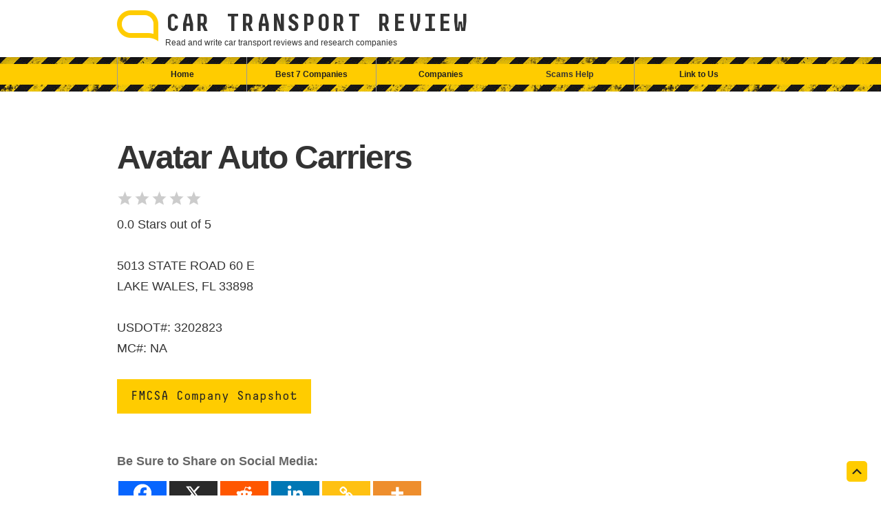

--- FILE ---
content_type: text/html; charset=UTF-8
request_url: https://cartransportreview.com/avatar-auto-carriers/
body_size: 53122
content:
<!doctype html>
<html lang="en-US" >
<head>
	<meta charset="UTF-8">
	<meta name="viewport" content="width=device-width, initial-scale=1">
	<meta name='impact-site-verification' value='b0ef080a-19c6-4321-a131-b88806d461bf'>
<title>Avatar Auto Carriers Rated 0.0 Stars out of 5 [Reviews]</title><link rel="canonical" href="https://cartransportreview.com/avatar-auto-carriers/" />
	
	<link rel="stylesheet" href="https://cartransportreview.com/wp-includes/css/dashicons.min.css">
	<link rel="stylesheet" href="https://cartransportreview.com/wp-content/themes/ctr2021/assets/css/meanmenu.min.css">
	<link rel="icon" type="image/png" href="https://cartransportreview.com/wp-content/themes/ctr2021/img/favicon.png">
	<meta name='robots' content='index, follow, max-image-preview:large, max-snippet:-1, max-video-preview:-1' />
	<style>img:is([sizes="auto" i], [sizes^="auto," i]) { contain-intrinsic-size: 3000px 1500px }</style>
	<link rel="alternate" type="application/rss+xml" title="Car Transport Review &raquo; Feed" href="https://cartransportreview.com/feed/" />
<link rel="alternate" type="application/rss+xml" title="Car Transport Review &raquo; Comments Feed" href="https://cartransportreview.com/comments/feed/" />
<link rel="alternate" type="application/rss+xml" title="Car Transport Review &raquo; Avatar Auto Carriers Comments Feed" href="https://cartransportreview.com/avatar-auto-carriers/feed/" />
<script>
window._wpemojiSettings = {"baseUrl":"https:\/\/s.w.org\/images\/core\/emoji\/16.0.1\/72x72\/","ext":".png","svgUrl":"https:\/\/s.w.org\/images\/core\/emoji\/16.0.1\/svg\/","svgExt":".svg","source":{"concatemoji":"https:\/\/cartransportreview.com\/wp-includes\/js\/wp-emoji-release.min.js?ver=5b13d87585f3a3db96f29e90b476d015"}};
/*! This file is auto-generated */
!function(s,n){var o,i,e;function c(e){try{var t={supportTests:e,timestamp:(new Date).valueOf()};sessionStorage.setItem(o,JSON.stringify(t))}catch(e){}}function p(e,t,n){e.clearRect(0,0,e.canvas.width,e.canvas.height),e.fillText(t,0,0);var t=new Uint32Array(e.getImageData(0,0,e.canvas.width,e.canvas.height).data),a=(e.clearRect(0,0,e.canvas.width,e.canvas.height),e.fillText(n,0,0),new Uint32Array(e.getImageData(0,0,e.canvas.width,e.canvas.height).data));return t.every(function(e,t){return e===a[t]})}function u(e,t){e.clearRect(0,0,e.canvas.width,e.canvas.height),e.fillText(t,0,0);for(var n=e.getImageData(16,16,1,1),a=0;a<n.data.length;a++)if(0!==n.data[a])return!1;return!0}function f(e,t,n,a){switch(t){case"flag":return n(e,"\ud83c\udff3\ufe0f\u200d\u26a7\ufe0f","\ud83c\udff3\ufe0f\u200b\u26a7\ufe0f")?!1:!n(e,"\ud83c\udde8\ud83c\uddf6","\ud83c\udde8\u200b\ud83c\uddf6")&&!n(e,"\ud83c\udff4\udb40\udc67\udb40\udc62\udb40\udc65\udb40\udc6e\udb40\udc67\udb40\udc7f","\ud83c\udff4\u200b\udb40\udc67\u200b\udb40\udc62\u200b\udb40\udc65\u200b\udb40\udc6e\u200b\udb40\udc67\u200b\udb40\udc7f");case"emoji":return!a(e,"\ud83e\udedf")}return!1}function g(e,t,n,a){var r="undefined"!=typeof WorkerGlobalScope&&self instanceof WorkerGlobalScope?new OffscreenCanvas(300,150):s.createElement("canvas"),o=r.getContext("2d",{willReadFrequently:!0}),i=(o.textBaseline="top",o.font="600 32px Arial",{});return e.forEach(function(e){i[e]=t(o,e,n,a)}),i}function t(e){var t=s.createElement("script");t.src=e,t.defer=!0,s.head.appendChild(t)}"undefined"!=typeof Promise&&(o="wpEmojiSettingsSupports",i=["flag","emoji"],n.supports={everything:!0,everythingExceptFlag:!0},e=new Promise(function(e){s.addEventListener("DOMContentLoaded",e,{once:!0})}),new Promise(function(t){var n=function(){try{var e=JSON.parse(sessionStorage.getItem(o));if("object"==typeof e&&"number"==typeof e.timestamp&&(new Date).valueOf()<e.timestamp+604800&&"object"==typeof e.supportTests)return e.supportTests}catch(e){}return null}();if(!n){if("undefined"!=typeof Worker&&"undefined"!=typeof OffscreenCanvas&&"undefined"!=typeof URL&&URL.createObjectURL&&"undefined"!=typeof Blob)try{var e="postMessage("+g.toString()+"("+[JSON.stringify(i),f.toString(),p.toString(),u.toString()].join(",")+"));",a=new Blob([e],{type:"text/javascript"}),r=new Worker(URL.createObjectURL(a),{name:"wpTestEmojiSupports"});return void(r.onmessage=function(e){c(n=e.data),r.terminate(),t(n)})}catch(e){}c(n=g(i,f,p,u))}t(n)}).then(function(e){for(var t in e)n.supports[t]=e[t],n.supports.everything=n.supports.everything&&n.supports[t],"flag"!==t&&(n.supports.everythingExceptFlag=n.supports.everythingExceptFlag&&n.supports[t]);n.supports.everythingExceptFlag=n.supports.everythingExceptFlag&&!n.supports.flag,n.DOMReady=!1,n.readyCallback=function(){n.DOMReady=!0}}).then(function(){return e}).then(function(){var e;n.supports.everything||(n.readyCallback(),(e=n.source||{}).concatemoji?t(e.concatemoji):e.wpemoji&&e.twemoji&&(t(e.twemoji),t(e.wpemoji)))}))}((window,document),window._wpemojiSettings);
</script>
<style id='wp-emoji-styles-inline-css'>

	img.wp-smiley, img.emoji {
		display: inline !important;
		border: none !important;
		box-shadow: none !important;
		height: 1em !important;
		width: 1em !important;
		margin: 0 0.07em !important;
		vertical-align: -0.1em !important;
		background: none !important;
		padding: 0 !important;
	}
</style>
<link rel='stylesheet' id='wp-block-library-css' href='https://cartransportreview.com/wp-includes/css/dist/block-library/style.min.css?ver=5b13d87585f3a3db96f29e90b476d015' media='all' />
<style id='wp-block-library-theme-inline-css'>
.wp-block-audio :where(figcaption){color:#555;font-size:13px;text-align:center}.is-dark-theme .wp-block-audio :where(figcaption){color:#ffffffa6}.wp-block-audio{margin:0 0 1em}.wp-block-code{border:1px solid #ccc;border-radius:4px;font-family:Menlo,Consolas,monaco,monospace;padding:.8em 1em}.wp-block-embed :where(figcaption){color:#555;font-size:13px;text-align:center}.is-dark-theme .wp-block-embed :where(figcaption){color:#ffffffa6}.wp-block-embed{margin:0 0 1em}.blocks-gallery-caption{color:#555;font-size:13px;text-align:center}.is-dark-theme .blocks-gallery-caption{color:#ffffffa6}:root :where(.wp-block-image figcaption){color:#555;font-size:13px;text-align:center}.is-dark-theme :root :where(.wp-block-image figcaption){color:#ffffffa6}.wp-block-image{margin:0 0 1em}.wp-block-pullquote{border-bottom:4px solid;border-top:4px solid;color:currentColor;margin-bottom:1.75em}.wp-block-pullquote cite,.wp-block-pullquote footer,.wp-block-pullquote__citation{color:currentColor;font-size:.8125em;font-style:normal;text-transform:uppercase}.wp-block-quote{border-left:.25em solid;margin:0 0 1.75em;padding-left:1em}.wp-block-quote cite,.wp-block-quote footer{color:currentColor;font-size:.8125em;font-style:normal;position:relative}.wp-block-quote:where(.has-text-align-right){border-left:none;border-right:.25em solid;padding-left:0;padding-right:1em}.wp-block-quote:where(.has-text-align-center){border:none;padding-left:0}.wp-block-quote.is-large,.wp-block-quote.is-style-large,.wp-block-quote:where(.is-style-plain){border:none}.wp-block-search .wp-block-search__label{font-weight:700}.wp-block-search__button{border:1px solid #ccc;padding:.375em .625em}:where(.wp-block-group.has-background){padding:1.25em 2.375em}.wp-block-separator.has-css-opacity{opacity:.4}.wp-block-separator{border:none;border-bottom:2px solid;margin-left:auto;margin-right:auto}.wp-block-separator.has-alpha-channel-opacity{opacity:1}.wp-block-separator:not(.is-style-wide):not(.is-style-dots){width:100px}.wp-block-separator.has-background:not(.is-style-dots){border-bottom:none;height:1px}.wp-block-separator.has-background:not(.is-style-wide):not(.is-style-dots){height:2px}.wp-block-table{margin:0 0 1em}.wp-block-table td,.wp-block-table th{word-break:normal}.wp-block-table :where(figcaption){color:#555;font-size:13px;text-align:center}.is-dark-theme .wp-block-table :where(figcaption){color:#ffffffa6}.wp-block-video :where(figcaption){color:#555;font-size:13px;text-align:center}.is-dark-theme .wp-block-video :where(figcaption){color:#ffffffa6}.wp-block-video{margin:0 0 1em}:root :where(.wp-block-template-part.has-background){margin-bottom:0;margin-top:0;padding:1.25em 2.375em}
</style>
<style id='classic-theme-styles-inline-css'>
/*! This file is auto-generated */
.wp-block-button__link{color:#fff;background-color:#32373c;border-radius:9999px;box-shadow:none;text-decoration:none;padding:calc(.667em + 2px) calc(1.333em + 2px);font-size:1.125em}.wp-block-file__button{background:#32373c;color:#fff;text-decoration:none}
</style>
<link rel='stylesheet' id='a-z-listing-block-css' href='https://cartransportreview.com/wp-content/plugins/a-z-listing/css/a-z-listing-default.css?ver=4.3.1' media='all' />
<style id='global-styles-inline-css'>
:root{--wp--preset--aspect-ratio--square: 1;--wp--preset--aspect-ratio--4-3: 4/3;--wp--preset--aspect-ratio--3-4: 3/4;--wp--preset--aspect-ratio--3-2: 3/2;--wp--preset--aspect-ratio--2-3: 2/3;--wp--preset--aspect-ratio--16-9: 16/9;--wp--preset--aspect-ratio--9-16: 9/16;--wp--preset--color--black: #000000;--wp--preset--color--cyan-bluish-gray: #abb8c3;--wp--preset--color--white: #FFFFFF;--wp--preset--color--pale-pink: #f78da7;--wp--preset--color--vivid-red: #cf2e2e;--wp--preset--color--luminous-vivid-orange: #ff6900;--wp--preset--color--luminous-vivid-amber: #fcb900;--wp--preset--color--light-green-cyan: #7bdcb5;--wp--preset--color--vivid-green-cyan: #00d084;--wp--preset--color--pale-cyan-blue: #8ed1fc;--wp--preset--color--vivid-cyan-blue: #0693e3;--wp--preset--color--vivid-purple: #9b51e0;--wp--preset--color--dark-gray: #28303D;--wp--preset--color--gray: #39414D;--wp--preset--color--green: #D1E4DD;--wp--preset--color--blue: #D1DFE4;--wp--preset--color--purple: #D1D1E4;--wp--preset--color--red: #E4D1D1;--wp--preset--color--orange: #E4DAD1;--wp--preset--color--yellow: #EEEADD;--wp--preset--gradient--vivid-cyan-blue-to-vivid-purple: linear-gradient(135deg,rgba(6,147,227,1) 0%,rgb(155,81,224) 100%);--wp--preset--gradient--light-green-cyan-to-vivid-green-cyan: linear-gradient(135deg,rgb(122,220,180) 0%,rgb(0,208,130) 100%);--wp--preset--gradient--luminous-vivid-amber-to-luminous-vivid-orange: linear-gradient(135deg,rgba(252,185,0,1) 0%,rgba(255,105,0,1) 100%);--wp--preset--gradient--luminous-vivid-orange-to-vivid-red: linear-gradient(135deg,rgba(255,105,0,1) 0%,rgb(207,46,46) 100%);--wp--preset--gradient--very-light-gray-to-cyan-bluish-gray: linear-gradient(135deg,rgb(238,238,238) 0%,rgb(169,184,195) 100%);--wp--preset--gradient--cool-to-warm-spectrum: linear-gradient(135deg,rgb(74,234,220) 0%,rgb(151,120,209) 20%,rgb(207,42,186) 40%,rgb(238,44,130) 60%,rgb(251,105,98) 80%,rgb(254,248,76) 100%);--wp--preset--gradient--blush-light-purple: linear-gradient(135deg,rgb(255,206,236) 0%,rgb(152,150,240) 100%);--wp--preset--gradient--blush-bordeaux: linear-gradient(135deg,rgb(254,205,165) 0%,rgb(254,45,45) 50%,rgb(107,0,62) 100%);--wp--preset--gradient--luminous-dusk: linear-gradient(135deg,rgb(255,203,112) 0%,rgb(199,81,192) 50%,rgb(65,88,208) 100%);--wp--preset--gradient--pale-ocean: linear-gradient(135deg,rgb(255,245,203) 0%,rgb(182,227,212) 50%,rgb(51,167,181) 100%);--wp--preset--gradient--electric-grass: linear-gradient(135deg,rgb(202,248,128) 0%,rgb(113,206,126) 100%);--wp--preset--gradient--midnight: linear-gradient(135deg,rgb(2,3,129) 0%,rgb(40,116,252) 100%);--wp--preset--gradient--purple-to-yellow: linear-gradient(160deg, #D1D1E4 0%, #EEEADD 100%);--wp--preset--gradient--yellow-to-purple: linear-gradient(160deg, #EEEADD 0%, #D1D1E4 100%);--wp--preset--gradient--green-to-yellow: linear-gradient(160deg, #D1E4DD 0%, #EEEADD 100%);--wp--preset--gradient--yellow-to-green: linear-gradient(160deg, #EEEADD 0%, #D1E4DD 100%);--wp--preset--gradient--red-to-yellow: linear-gradient(160deg, #E4D1D1 0%, #EEEADD 100%);--wp--preset--gradient--yellow-to-red: linear-gradient(160deg, #EEEADD 0%, #E4D1D1 100%);--wp--preset--gradient--purple-to-red: linear-gradient(160deg, #D1D1E4 0%, #E4D1D1 100%);--wp--preset--gradient--red-to-purple: linear-gradient(160deg, #E4D1D1 0%, #D1D1E4 100%);--wp--preset--font-size--small: 18px;--wp--preset--font-size--medium: 20px;--wp--preset--font-size--large: 24px;--wp--preset--font-size--x-large: 42px;--wp--preset--font-size--extra-small: 16px;--wp--preset--font-size--normal: 20px;--wp--preset--font-size--extra-large: 40px;--wp--preset--font-size--huge: 96px;--wp--preset--font-size--gigantic: 144px;--wp--preset--spacing--20: 0.44rem;--wp--preset--spacing--30: 0.67rem;--wp--preset--spacing--40: 1rem;--wp--preset--spacing--50: 1.5rem;--wp--preset--spacing--60: 2.25rem;--wp--preset--spacing--70: 3.38rem;--wp--preset--spacing--80: 5.06rem;--wp--preset--shadow--natural: 6px 6px 9px rgba(0, 0, 0, 0.2);--wp--preset--shadow--deep: 12px 12px 50px rgba(0, 0, 0, 0.4);--wp--preset--shadow--sharp: 6px 6px 0px rgba(0, 0, 0, 0.2);--wp--preset--shadow--outlined: 6px 6px 0px -3px rgba(255, 255, 255, 1), 6px 6px rgba(0, 0, 0, 1);--wp--preset--shadow--crisp: 6px 6px 0px rgba(0, 0, 0, 1);}:where(.is-layout-flex){gap: 0.5em;}:where(.is-layout-grid){gap: 0.5em;}body .is-layout-flex{display: flex;}.is-layout-flex{flex-wrap: wrap;align-items: center;}.is-layout-flex > :is(*, div){margin: 0;}body .is-layout-grid{display: grid;}.is-layout-grid > :is(*, div){margin: 0;}:where(.wp-block-columns.is-layout-flex){gap: 2em;}:where(.wp-block-columns.is-layout-grid){gap: 2em;}:where(.wp-block-post-template.is-layout-flex){gap: 1.25em;}:where(.wp-block-post-template.is-layout-grid){gap: 1.25em;}.has-black-color{color: var(--wp--preset--color--black) !important;}.has-cyan-bluish-gray-color{color: var(--wp--preset--color--cyan-bluish-gray) !important;}.has-white-color{color: var(--wp--preset--color--white) !important;}.has-pale-pink-color{color: var(--wp--preset--color--pale-pink) !important;}.has-vivid-red-color{color: var(--wp--preset--color--vivid-red) !important;}.has-luminous-vivid-orange-color{color: var(--wp--preset--color--luminous-vivid-orange) !important;}.has-luminous-vivid-amber-color{color: var(--wp--preset--color--luminous-vivid-amber) !important;}.has-light-green-cyan-color{color: var(--wp--preset--color--light-green-cyan) !important;}.has-vivid-green-cyan-color{color: var(--wp--preset--color--vivid-green-cyan) !important;}.has-pale-cyan-blue-color{color: var(--wp--preset--color--pale-cyan-blue) !important;}.has-vivid-cyan-blue-color{color: var(--wp--preset--color--vivid-cyan-blue) !important;}.has-vivid-purple-color{color: var(--wp--preset--color--vivid-purple) !important;}.has-black-background-color{background-color: var(--wp--preset--color--black) !important;}.has-cyan-bluish-gray-background-color{background-color: var(--wp--preset--color--cyan-bluish-gray) !important;}.has-white-background-color{background-color: var(--wp--preset--color--white) !important;}.has-pale-pink-background-color{background-color: var(--wp--preset--color--pale-pink) !important;}.has-vivid-red-background-color{background-color: var(--wp--preset--color--vivid-red) !important;}.has-luminous-vivid-orange-background-color{background-color: var(--wp--preset--color--luminous-vivid-orange) !important;}.has-luminous-vivid-amber-background-color{background-color: var(--wp--preset--color--luminous-vivid-amber) !important;}.has-light-green-cyan-background-color{background-color: var(--wp--preset--color--light-green-cyan) !important;}.has-vivid-green-cyan-background-color{background-color: var(--wp--preset--color--vivid-green-cyan) !important;}.has-pale-cyan-blue-background-color{background-color: var(--wp--preset--color--pale-cyan-blue) !important;}.has-vivid-cyan-blue-background-color{background-color: var(--wp--preset--color--vivid-cyan-blue) !important;}.has-vivid-purple-background-color{background-color: var(--wp--preset--color--vivid-purple) !important;}.has-black-border-color{border-color: var(--wp--preset--color--black) !important;}.has-cyan-bluish-gray-border-color{border-color: var(--wp--preset--color--cyan-bluish-gray) !important;}.has-white-border-color{border-color: var(--wp--preset--color--white) !important;}.has-pale-pink-border-color{border-color: var(--wp--preset--color--pale-pink) !important;}.has-vivid-red-border-color{border-color: var(--wp--preset--color--vivid-red) !important;}.has-luminous-vivid-orange-border-color{border-color: var(--wp--preset--color--luminous-vivid-orange) !important;}.has-luminous-vivid-amber-border-color{border-color: var(--wp--preset--color--luminous-vivid-amber) !important;}.has-light-green-cyan-border-color{border-color: var(--wp--preset--color--light-green-cyan) !important;}.has-vivid-green-cyan-border-color{border-color: var(--wp--preset--color--vivid-green-cyan) !important;}.has-pale-cyan-blue-border-color{border-color: var(--wp--preset--color--pale-cyan-blue) !important;}.has-vivid-cyan-blue-border-color{border-color: var(--wp--preset--color--vivid-cyan-blue) !important;}.has-vivid-purple-border-color{border-color: var(--wp--preset--color--vivid-purple) !important;}.has-vivid-cyan-blue-to-vivid-purple-gradient-background{background: var(--wp--preset--gradient--vivid-cyan-blue-to-vivid-purple) !important;}.has-light-green-cyan-to-vivid-green-cyan-gradient-background{background: var(--wp--preset--gradient--light-green-cyan-to-vivid-green-cyan) !important;}.has-luminous-vivid-amber-to-luminous-vivid-orange-gradient-background{background: var(--wp--preset--gradient--luminous-vivid-amber-to-luminous-vivid-orange) !important;}.has-luminous-vivid-orange-to-vivid-red-gradient-background{background: var(--wp--preset--gradient--luminous-vivid-orange-to-vivid-red) !important;}.has-very-light-gray-to-cyan-bluish-gray-gradient-background{background: var(--wp--preset--gradient--very-light-gray-to-cyan-bluish-gray) !important;}.has-cool-to-warm-spectrum-gradient-background{background: var(--wp--preset--gradient--cool-to-warm-spectrum) !important;}.has-blush-light-purple-gradient-background{background: var(--wp--preset--gradient--blush-light-purple) !important;}.has-blush-bordeaux-gradient-background{background: var(--wp--preset--gradient--blush-bordeaux) !important;}.has-luminous-dusk-gradient-background{background: var(--wp--preset--gradient--luminous-dusk) !important;}.has-pale-ocean-gradient-background{background: var(--wp--preset--gradient--pale-ocean) !important;}.has-electric-grass-gradient-background{background: var(--wp--preset--gradient--electric-grass) !important;}.has-midnight-gradient-background{background: var(--wp--preset--gradient--midnight) !important;}.has-small-font-size{font-size: var(--wp--preset--font-size--small) !important;}.has-medium-font-size{font-size: var(--wp--preset--font-size--medium) !important;}.has-large-font-size{font-size: var(--wp--preset--font-size--large) !important;}.has-x-large-font-size{font-size: var(--wp--preset--font-size--x-large) !important;}
:where(.wp-block-post-template.is-layout-flex){gap: 1.25em;}:where(.wp-block-post-template.is-layout-grid){gap: 1.25em;}
:where(.wp-block-columns.is-layout-flex){gap: 2em;}:where(.wp-block-columns.is-layout-grid){gap: 2em;}
:root :where(.wp-block-pullquote){font-size: 1.5em;line-height: 1.6;}
</style>
<link rel='stylesheet' id='contact-form-7-css' href='https://cartransportreview.com/wp-content/plugins/contact-form-7/includes/css/styles.css?ver=6.1.4' media='all' />
<link rel='stylesheet' id='twenty-twenty-one-style-css' href='https://cartransportreview.com/wp-content/themes/ctr2021/style.css?ver=5b13d87585f3a3db96f29e90b476d015' media='all' />
<link rel='stylesheet' id='twenty-twenty-one-print-style-css' href='https://cartransportreview.com/wp-content/themes/ctr2021/assets/css/print.css?ver=5b13d87585f3a3db96f29e90b476d015' media='print' />
<link rel='stylesheet' id='dashicons-css' href='https://cartransportreview.com/wp-includes/css/dashicons.min.css?ver=5b13d87585f3a3db96f29e90b476d015' media='all' />
<link rel='stylesheet' id='a-z-listing-css' href='https://cartransportreview.com/wp-content/plugins/a-z-listing/css/a-z-listing-default.css?ver=4.3.1' media='all' />
<link rel='stylesheet' id='heateor_sss_frontend_css-css' href='https://cartransportreview.com/wp-content/plugins/sassy-social-share/public/css/sassy-social-share-public.css?ver=3.3.79' media='all' />
<style id='heateor_sss_frontend_css-inline-css'>
.heateor_sss_button_instagram span.heateor_sss_svg,a.heateor_sss_instagram span.heateor_sss_svg{background:radial-gradient(circle at 30% 107%,#fdf497 0,#fdf497 5%,#fd5949 45%,#d6249f 60%,#285aeb 90%)}.heateor_sss_horizontal_sharing .heateor_sss_svg,.heateor_sss_standard_follow_icons_container .heateor_sss_svg{color:#fff;border-width:0px;border-style:solid;border-color:transparent}.heateor_sss_horizontal_sharing .heateorSssTCBackground{color:#666}.heateor_sss_horizontal_sharing span.heateor_sss_svg:hover,.heateor_sss_standard_follow_icons_container span.heateor_sss_svg:hover{border-color:transparent;}.heateor_sss_vertical_sharing span.heateor_sss_svg,.heateor_sss_floating_follow_icons_container span.heateor_sss_svg{color:#fff;border-width:0px;border-style:solid;border-color:transparent;}.heateor_sss_vertical_sharing .heateorSssTCBackground{color:#666;}.heateor_sss_vertical_sharing span.heateor_sss_svg:hover,.heateor_sss_floating_follow_icons_container span.heateor_sss_svg:hover{border-color:transparent;}@media screen and (max-width:783px) {.heateor_sss_vertical_sharing{display:none!important}}
</style>
<link rel='stylesheet' id='rate-css' href='https://cartransportreview.com/wp-content/plugins/rate/css/rate.css?ver=5b13d87585f3a3db96f29e90b476d015' media='all' />
<script src="https://cartransportreview.com/wp-includes/js/jquery/jquery.min.js?ver=3.7.1" id="jquery-core-js"></script>
<script src="https://cartransportreview.com/wp-includes/js/jquery/jquery-migrate.min.js?ver=3.4.1" id="jquery-migrate-js"></script>
<link rel="https://api.w.org/" href="https://cartransportreview.com/wp-json/" /><link rel="alternate" title="JSON" type="application/json" href="https://cartransportreview.com/wp-json/wp/v2/posts/13288" /><link rel="EditURI" type="application/rsd+xml" title="RSD" href="https://cartransportreview.com/xmlrpc.php?rsd" />

<link rel='shortlink' href='https://cartransportreview.com/?p=13288' />
<link rel="alternate" title="oEmbed (JSON)" type="application/json+oembed" href="https://cartransportreview.com/wp-json/oembed/1.0/embed?url=https%3A%2F%2Fcartransportreview.com%2Favatar-auto-carriers%2F" />
<link rel="alternate" title="oEmbed (XML)" type="text/xml+oembed" href="https://cartransportreview.com/wp-json/oembed/1.0/embed?url=https%3A%2F%2Fcartransportreview.com%2Favatar-auto-carriers%2F&#038;format=xml" />
<style>.recentcomments a{display:inline !important;padding:0 !important;margin:0 !important;}</style>	<script type="application/ld+json">
	{
		"@context": "https://schema.org/",
		"@type": "Product",
		"name": "Car Transport Service",
		"provider": {
			"@type": "Organization",
			"name": "Avatar Auto Carriers"
		},
		"aggregateRating": {
			"@type": "AggregateRating",
			"ratingValue": "0.0",
			"ratingCount": "0",
			"bestRating": "5",
			"worstRating": "1"
		}
    }
</script></head>

<body>
<a class="skip-link screen-reader-text" href="#content">
	Skip to content</a>


<header class="header page">
	<p><a href="https://cartransportreview.com/" title="Car Transport Review" rel="home">Car Transport Review</a></p>
	<p class="tagline">Read and write car transport reviews and research companies</p>
</header>
<div class="mobilemenu"></div>

	<nav id="site-navigation" class="primary-navigation" aria-label="Primary menu">
		<div class="primary-menu-container page"><ul id="primary-menu-list" class="menu-wrapper"><li id="menu-item-8275" class="menu-item menu-item-type-custom menu-item-object-custom menu-item-8275"><a href="http://www.cartransportreview.com/">Home</a></li>
<li id="menu-item-14390" class="menu-item menu-item-type-post_type menu-item-object-page menu-item-14390"><a href="https://cartransportreview.com/best-car-shipping-companies/">Best 7 Companies</a></li>
<li id="menu-item-10250" class="menu-item menu-item-type-post_type menu-item-object-page menu-item-10250"><a href="https://cartransportreview.com/companies/">Companies</a></li>
<li id="menu-item-13519" class="menu-item menu-item-type-custom menu-item-object-custom menu-item-home menu-item-13519"><a href="https://cartransportreview.com/#how-to-deal-with-scams">Scams Help</a></li>
<li id="menu-item-11084" class="menu-item menu-item-type-post_type menu-item-object-page menu-item-11084"><a href="https://cartransportreview.com/car-transport-link/">Link to Us</a></li>
</ul></div>	</nav><!-- #site-navigation -->
	
<main>
<article id="post-13288" class="page container content">

	<header>
		<h1 class="entry-title">Avatar Auto Carriers</h1>			</header><!-- .entry-header -->

	<div><ul data-rating="0.0" class="rating" ><li class="empty"><span class="l"></span><span class="r"></span></li><li class="empty"><span class="l"></span><span class="r"></span></li><li class="empty"><span class="l"></span><span class="r"></span></li><li class="empty"><span class="l"></span><span class="r"></span></li><li class="empty"><span class="l"></span><span class="r"></span></li></ul></div>
	<p>0.0 Stars out of 5</p>		

	<div class="entry-content">
		<p>5013 STATE ROAD 60 E<br />
LAKE WALES, FL 33898</p>
<p>USDOT#: 3202823<br />
MC#: NA</p>
<p class="button"><a href="https://safer.fmcsa.dot.gov/query.asp?searchtype=ANY&#038;query_type=queryCarrierSnapshot&#038;query_param=USDOT&#038;original_query_param=NAME&#038;query_string=3202823&#038;original_query_string=AVATAR%20AUTO%20CARRIERS%20LLC" target="_blank" rel="noopener">FMCSA Company Snapshot</a></p>
<div class='heateorSssClear'></div><div  class='heateor_sss_sharing_container heateor_sss_horizontal_sharing' data-heateor-sss-href='https://cartransportreview.com/avatar-auto-carriers/'><div class='heateor_sss_sharing_title' style="font-weight:bold" >Be Sure to Share on Social Media:</div><div class="heateor_sss_sharing_ul"><a aria-label="Facebook" class="heateor_sss_facebook" href="https://www.facebook.com/sharer/sharer.php?u=https%3A%2F%2Fcartransportreview.com%2Favatar-auto-carriers%2F" title="Facebook" rel="nofollow noopener" target="_blank" style="font-size:32px!important;box-shadow:none;display:inline-block;vertical-align:middle"><span class="heateor_sss_svg" style="background-color:#0765FE;width:70px;height:35px;display:inline-block;opacity:1;float:left;font-size:32px;box-shadow:none;display:inline-block;font-size:16px;padding:0 4px;vertical-align:middle;background-repeat:repeat;overflow:hidden;padding:0;cursor:pointer;box-sizing:content-box"><svg style="display:block;" focusable="false" aria-hidden="true" xmlns="http://www.w3.org/2000/svg" width="100%" height="100%" viewBox="0 0 32 32"><path fill="#fff" d="M28 16c0-6.627-5.373-12-12-12S4 9.373 4 16c0 5.628 3.875 10.35 9.101 11.647v-7.98h-2.474V16H13.1v-1.58c0-4.085 1.849-5.978 5.859-5.978.76 0 2.072.15 2.608.298v3.325c-.283-.03-.775-.045-1.386-.045-1.967 0-2.728.745-2.728 2.683V16h3.92l-.673 3.667h-3.247v8.245C23.395 27.195 28 22.135 28 16Z"></path></svg></span></a><a aria-label="X" class="heateor_sss_button_x" href="https://twitter.com/intent/tweet?text=Avatar%20Auto%20Carriers&url=https%3A%2F%2Fcartransportreview.com%2Favatar-auto-carriers%2F" title="X" rel="nofollow noopener" target="_blank" style="font-size:32px!important;box-shadow:none;display:inline-block;vertical-align:middle"><span class="heateor_sss_svg heateor_sss_s__default heateor_sss_s_x" style="background-color:#2a2a2a;width:70px;height:35px;display:inline-block;opacity:1;float:left;font-size:32px;box-shadow:none;display:inline-block;font-size:16px;padding:0 4px;vertical-align:middle;background-repeat:repeat;overflow:hidden;padding:0;cursor:pointer;box-sizing:content-box"><svg width="100%" height="100%" style="display:block;" focusable="false" aria-hidden="true" xmlns="http://www.w3.org/2000/svg" viewBox="0 0 32 32"><path fill="#fff" d="M21.751 7h3.067l-6.7 7.658L26 25.078h-6.172l-4.833-6.32-5.531 6.32h-3.07l7.167-8.19L6 7h6.328l4.37 5.777L21.75 7Zm-1.076 16.242h1.7L11.404 8.74H9.58l11.094 14.503Z"></path></svg></span></a><a aria-label="Reddit" class="heateor_sss_button_reddit" href="https://reddit.com/submit?url=https%3A%2F%2Fcartransportreview.com%2Favatar-auto-carriers%2F&title=Avatar%20Auto%20Carriers" title="Reddit" rel="nofollow noopener" target="_blank" style="font-size:32px!important;box-shadow:none;display:inline-block;vertical-align:middle"><span class="heateor_sss_svg heateor_sss_s__default heateor_sss_s_reddit" style="background-color:#ff5700;width:70px;height:35px;display:inline-block;opacity:1;float:left;font-size:32px;box-shadow:none;display:inline-block;font-size:16px;padding:0 4px;vertical-align:middle;background-repeat:repeat;overflow:hidden;padding:0;cursor:pointer;box-sizing:content-box"><svg style="display:block;" focusable="false" aria-hidden="true" xmlns="http://www.w3.org/2000/svg" width="100%" height="100%" viewBox="-3.5 -3.5 39 39"><path d="M28.543 15.774a2.953 2.953 0 0 0-2.951-2.949 2.882 2.882 0 0 0-1.9.713 14.075 14.075 0 0 0-6.85-2.044l1.38-4.349 3.768.884a2.452 2.452 0 1 0 .24-1.176l-4.274-1a.6.6 0 0 0-.709.4l-1.659 5.224a14.314 14.314 0 0 0-7.316 2.029 2.908 2.908 0 0 0-1.872-.681 2.942 2.942 0 0 0-1.618 5.4 5.109 5.109 0 0 0-.062.765c0 4.158 5.037 7.541 11.229 7.541s11.22-3.383 11.22-7.541a5.2 5.2 0 0 0-.053-.706 2.963 2.963 0 0 0 1.427-2.51zm-18.008 1.88a1.753 1.753 0 0 1 1.73-1.74 1.73 1.73 0 0 1 1.709 1.74 1.709 1.709 0 0 1-1.709 1.711 1.733 1.733 0 0 1-1.73-1.711zm9.565 4.968a5.573 5.573 0 0 1-4.081 1.272h-.032a5.576 5.576 0 0 1-4.087-1.272.6.6 0 0 1 .844-.854 4.5 4.5 0 0 0 3.238.927h.032a4.5 4.5 0 0 0 3.237-.927.6.6 0 1 1 .844.854zm-.331-3.256a1.726 1.726 0 1 1 1.709-1.712 1.717 1.717 0 0 1-1.712 1.712z" fill="#fff"/></svg></span></a><a aria-label="Linkedin" class="heateor_sss_button_linkedin" href="https://www.linkedin.com/sharing/share-offsite/?url=https%3A%2F%2Fcartransportreview.com%2Favatar-auto-carriers%2F" title="Linkedin" rel="nofollow noopener" target="_blank" style="font-size:32px!important;box-shadow:none;display:inline-block;vertical-align:middle"><span class="heateor_sss_svg heateor_sss_s__default heateor_sss_s_linkedin" style="background-color:#0077b5;width:70px;height:35px;display:inline-block;opacity:1;float:left;font-size:32px;box-shadow:none;display:inline-block;font-size:16px;padding:0 4px;vertical-align:middle;background-repeat:repeat;overflow:hidden;padding:0;cursor:pointer;box-sizing:content-box"><svg style="display:block;" focusable="false" aria-hidden="true" xmlns="http://www.w3.org/2000/svg" width="100%" height="100%" viewBox="0 0 32 32"><path d="M6.227 12.61h4.19v13.48h-4.19V12.61zm2.095-6.7a2.43 2.43 0 0 1 0 4.86c-1.344 0-2.428-1.09-2.428-2.43s1.084-2.43 2.428-2.43m4.72 6.7h4.02v1.84h.058c.56-1.058 1.927-2.176 3.965-2.176 4.238 0 5.02 2.792 5.02 6.42v7.395h-4.183v-6.56c0-1.564-.03-3.574-2.178-3.574-2.18 0-2.514 1.7-2.514 3.46v6.668h-4.187V12.61z" fill="#fff"></path></svg></span></a><a aria-label="Copy Link" class="heateor_sss_button_copy_link" title="Copy Link" rel="noopener" href="https://cartransportreview.com/avatar-auto-carriers/" onclick="event.preventDefault()" style="font-size:32px!important;box-shadow:none;display:inline-block;vertical-align:middle"><span class="heateor_sss_svg heateor_sss_s__default heateor_sss_s_copy_link" style="background-color:#ffc112;width:70px;height:35px;display:inline-block;opacity:1;float:left;font-size:32px;box-shadow:none;display:inline-block;font-size:16px;padding:0 4px;vertical-align:middle;background-repeat:repeat;overflow:hidden;padding:0;cursor:pointer;box-sizing:content-box"><svg style="display:block;" focusable="false" aria-hidden="true" xmlns="http://www.w3.org/2000/svg" width="100%" height="100%" viewBox="-4 -4 40 40"><path fill="#fff" d="M24.412 21.177c0-.36-.126-.665-.377-.917l-2.804-2.804a1.235 1.235 0 0 0-.913-.378c-.377 0-.7.144-.97.43.026.028.11.11.255.25.144.14.24.236.29.29s.117.14.2.256c.087.117.146.232.177.344.03.112.046.236.046.37 0 .36-.126.666-.377.918a1.25 1.25 0 0 1-.918.377 1.4 1.4 0 0 1-.373-.047 1.062 1.062 0 0 1-.345-.175 2.268 2.268 0 0 1-.256-.2 6.815 6.815 0 0 1-.29-.29c-.14-.142-.223-.23-.25-.254-.297.28-.445.607-.445.984 0 .36.126.664.377.916l2.778 2.79c.243.243.548.364.917.364.36 0 .665-.118.917-.35l1.982-1.97c.252-.25.378-.55.378-.9zm-9.477-9.504c0-.36-.126-.665-.377-.917l-2.777-2.79a1.235 1.235 0 0 0-.913-.378c-.35 0-.656.12-.917.364L7.967 9.92c-.254.252-.38.553-.38.903 0 .36.126.665.38.917l2.802 2.804c.242.243.547.364.916.364.377 0 .7-.14.97-.418-.026-.027-.11-.11-.255-.25s-.24-.235-.29-.29a2.675 2.675 0 0 1-.2-.255 1.052 1.052 0 0 1-.176-.344 1.396 1.396 0 0 1-.047-.37c0-.36.126-.662.377-.914.252-.252.557-.377.917-.377.136 0 .26.015.37.046.114.03.23.09.346.175.117.085.202.153.256.2.054.05.15.148.29.29.14.146.222.23.25.258.294-.278.442-.606.442-.983zM27 21.177c0 1.078-.382 1.99-1.146 2.736l-1.982 1.968c-.745.75-1.658 1.12-2.736 1.12-1.087 0-2.004-.38-2.75-1.143l-2.777-2.79c-.75-.747-1.12-1.66-1.12-2.737 0-1.106.392-2.046 1.183-2.818l-1.186-1.185c-.774.79-1.708 1.186-2.805 1.186-1.078 0-1.995-.376-2.75-1.13l-2.803-2.81C5.377 12.82 5 11.903 5 10.826c0-1.08.382-1.993 1.146-2.738L8.128 6.12C8.873 5.372 9.785 5 10.864 5c1.087 0 2.004.382 2.75 1.146l2.777 2.79c.75.747 1.12 1.66 1.12 2.737 0 1.105-.392 2.045-1.183 2.817l1.186 1.186c.774-.79 1.708-1.186 2.805-1.186 1.078 0 1.995.377 2.75 1.132l2.804 2.804c.754.755 1.13 1.672 1.13 2.75z"/></svg></span></a><a class="heateor_sss_more" aria-label="More" title="More" rel="nofollow noopener" style="font-size: 32px!important;border:0;box-shadow:none;display:inline-block!important;font-size:16px;padding:0 4px;vertical-align: middle;display:inline;" href="https://cartransportreview.com/avatar-auto-carriers/" onclick="event.preventDefault()"><span class="heateor_sss_svg" style="background-color:#ee8e2d;width:70px;height:35px;display:inline-block!important;opacity:1;float:left;font-size:32px!important;box-shadow:none;display:inline-block;font-size:16px;padding:0 4px;vertical-align:middle;display:inline;background-repeat:repeat;overflow:hidden;padding:0;cursor:pointer;box-sizing:content-box;" onclick="heateorSssMoreSharingPopup(this, 'https://cartransportreview.com/avatar-auto-carriers/', 'Avatar%20Auto%20Carriers', '' )"><svg xmlns="http://www.w3.org/2000/svg" xmlns:xlink="http://www.w3.org/1999/xlink" viewBox="-.3 0 32 32" version="1.1" width="100%" height="100%" style="display:block;" xml:space="preserve"><g><path fill="#fff" d="M18 14V8h-4v6H8v4h6v6h4v-6h6v-4h-6z" fill-rule="evenodd"></path></g></svg></span></a></div><div class="heateorSssClear"></div></div><div class='heateorSssClear'></div>	</div><!-- .entry-content -->

<!---
	<footer class="entry-footer default-max-width">
		<div class="posted-by"><span class="posted-on">Published <time class="entry-date published updated" datetime="2022-03-25T17:16:52-05:00">March 25, 2022</time></span><span class="byline">By <a href="https://cartransportreview.com/author/admin/" rel="author">admin</a></span></div><div class="post-taxonomies"><span class="cat-links">Categorized as <a href="https://cartransportreview.com/cartransportcompanies/" rel="category tag">Car Transport Companies</a> </span></div>	</footer>
-->

				
</article><!-- #post-13288 -->
<section class="grey container content">
	<div class="page">
		<h3>Get a Profile Badge for your Website</h3>
		<p>Install the following code on your homepage to link to your Car Transport Review profile page:</p>
		<p><input type="text" value="<a href=&quot;https://cartransportreview.com/avatar-auto-carriers/&quot;><img src=&quot;https://cartransportreview.com/wp-content/themes/ctr2021/img/cartransportreview130x50.png&quot; alt=&quot;car transport review&quot;></a>" onClick="this.select()"></p>
		<p><strong>Result: Small Button</strong><br><a href="https://cartransportreview.com/avatar-auto-carriers/"><img src="https://cartransportreview.com/wp-content/themes/ctr2021/img/cartransportreview130x50.png" alt="car transport review"></a></p>
	</div>
</section>		
	
<div id="comments" class="comments page container content show-avatars">

	
		<div id="respond" class="comment-respond">
		<h2 id="reply-title" class="comment-reply-title">Leave My Review &amp; 1-5 Star Rating <small><a rel="nofollow" id="cancel-comment-reply-link" href="/avatar-auto-carriers/#respond" style="display:none;">Cancel reply</a></small></h2><ul><li><strong>01. Select 1-5 stars.</strong></li><li><strong>02. Make sure to include details such as:</strong><br>Vehicle, Shipping origin and destination, Price quoted, Price charged (if different), and Representative name(s).</li></ul><form action="https://cartransportreview.com/wp-comments-post.php" method="post" id="commentform" class="comment-form"><ul class="rating form-rating"><li class="empty"><span class="l"></span><span class="r"></span></li><li class="empty"><span class="l"></span><span class="r"></span></li><li class="empty"><span class="l"></span><span class="r"></span></li><li class="empty"><span class="l"></span><span class="r"></span></li><li class="empty"><span class="l"></span><span class="r"></span></li></ul><p class="comment-notes"><span id="email-notes">Your email address will not be published.</span> <span class="required-field-message">Required fields are marked <span class="required">*</span></span></p><p class="comment-form-comment"><label for="comment">Comment <span class="required">*</span></label> <textarea autocomplete="new-password"  id="c49a239dd4"  name="c49a239dd4"   cols="45" rows="5" maxlength="65525" required></textarea><textarea id="comment" aria-label="hp-comment" aria-hidden="true" name="comment" autocomplete="new-password" style="padding:0 !important;clip:rect(1px, 1px, 1px, 1px) !important;position:absolute !important;white-space:nowrap !important;height:1px !important;width:1px !important;overflow:hidden !important;" tabindex="-1"></textarea><script data-noptimize>document.getElementById("comment").setAttribute( "id", "aa86604f6e9f8530dfb394a13d9ccae5" );document.getElementById("c49a239dd4").setAttribute( "id", "comment" );</script><input type="hidden" name="ab_init_time" value="1769275749" /></p><p class="comment-form-author"><label for="author">Name <span class="required">*</span></label> <input id="author" name="author" type="text" value="" size="30" maxlength="245" autocomplete="name" required /></p>
<p class="comment-form-email"><label for="email">Email <span class="required">*</span></label> <input id="email" name="email" type="email" value="" size="30" maxlength="100" aria-describedby="email-notes" autocomplete="email" required /></p>
<div class="gglcptch gglcptch_invisible"><div class="google-captcha-notice">This site is protected by reCAPTCHA and the Google <a href="https://policies.google.com/privacy" target="_blank">Privacy Policy</a> and <a href="https://policies.google.com/terms" target="_blank">Terms of Service</a> apply.</div><div id="gglcptch_recaptcha_3922817999" class="gglcptch_recaptcha"></div>
				<noscript>
					<div style="width: 302px;">
						<div style="width: 302px; height: 422px; position: relative;">
							<div style="width: 302px; height: 422px; position: absolute;">
								<iframe src="https://www.google.com/recaptcha/api/fallback?k=6Le5jXIeAAAAAJXqMN74dDBbEFHGMVG6VvrrMFIg" frameborder="0" scrolling="no" style="width: 302px; height:422px; border-style: none;"></iframe>
							</div>
						</div>
						<div style="border-style: none; bottom: 12px; left: 25px; margin: 0px; padding: 0px; right: 25px; background: #f9f9f9; border: 1px solid #c1c1c1; border-radius: 3px; height: 60px; width: 300px;">
							<input type="hidden" id="g-recaptcha-response" name="g-recaptcha-response" class="g-recaptcha-response" style="width: 250px !important; height: 40px !important; border: 1px solid #c1c1c1 !important; margin: 10px 25px !important; padding: 0px !important; resize: none !important;">
						</div>
					</div>
				</noscript></div><p class="form-submit"><input name="submit" type="submit" id="submit" class="submit" value="Post My Review" /> <input type='hidden' name='comment_post_ID' value='13288' id='comment_post_ID' />
<input type='hidden' name='comment_parent' id='comment_parent' value='0' />
</p></form>	</div><!-- #respond -->
		
</div><!-- #comments -->
<div class="page content">			<h3>File a Moving Fraud Complaint with the FMCSA</h3>
			<p><strong>Some examples of Moving Fraud</strong></p>			
			<ul>
				<li>deliberately low-balling an estimate to later ask for more money (bait &amp; switch)</li>
				<li>withholding customer belongings unless they pay significantly more than the quoted price</li>
			</ul>
			<p class="button"><a href="https://nccdb.fmcsa.dot.gov/NCCDB/ComplaintEntry.aspx?choice=CONSUMER" target="_blank">File a Moving Fraud Complaint with the FMCSA</a></p>
	<nav class="navigation post-navigation" aria-label="Posts">
		<h2 class="screen-reader-text">Post navigation</h2>
		<div class="nav-links"><div class="nav-previous"><a href="https://cartransportreview.com/rev-auto-club/" rel="prev"><p class="meta-nav page"><svg class="svg-icon" width="24" height="24" aria-hidden="true" role="img" focusable="false" viewBox="0 0 24 24" fill="none" xmlns="http://www.w3.org/2000/svg"><path fill-rule="evenodd" clip-rule="evenodd" d="M20 13v-2H8l4-4-1-2-7 7 7 7 1-2-4-4z" fill="currentColor"/></svg>Previous post</p><p class="post-title">Rev Auto Club</p></a></div><div class="nav-next"><a href="https://cartransportreview.com/alternative-auto-transport/" rel="next"><p class="meta-nav page">Next post<svg class="svg-icon" width="24" height="24" aria-hidden="true" role="img" focusable="false" viewBox="0 0 24 24" fill="none" xmlns="http://www.w3.org/2000/svg"><path fill-rule="evenodd" clip-rule="evenodd" d="m4 13v-2h12l-4-4 1-2 7 7-7 7-1-2 4-4z" fill="currentColor"/></svg></p><p class="post-title">Alternative Auto Transport</p></a></div></div>
	</nav></div></main>


	<aside class="dark">
		<div class="page container flex">
			<section id="nav_menu-4" class="widget widget_nav_menu"><h2 class="widget-title">Information</h2><nav class="menu-sidebar-container" aria-label="Information"><ul id="menu-sidebar" class="menu"><li id="menu-item-14332" class="menu-item menu-item-type-post_type menu-item-object-page menu-item-14332"><a href="https://cartransportreview.com/best-car-shipping-companies/">The 7 Best Car Shipping Companies [January 2026]</a></li>
<li id="menu-item-14331" class="menu-item menu-item-type-post_type menu-item-object-page menu-item-14331"><a href="https://cartransportreview.com/worst-car-shipping-companies/">The 7 Worst Car Shipping Companies [January 2026]</a></li>
<li id="menu-item-10251" class="menu-item menu-item-type-post_type menu-item-object-page menu-item-10251"><a href="https://cartransportreview.com/companies/">Directory of Companies</a></li>
<li id="menu-item-13520" class="menu-item menu-item-type-custom menu-item-object-custom menu-item-home menu-item-13520"><a href="https://cartransportreview.com/#how-to-avoid-scams">Help with Refunds</a></li>
<li id="menu-item-15660" class="menu-item menu-item-type-post_type menu-item-object-page menu-item-15660"><a href="https://cartransportreview.com/what-to-do-when-a-carrier-damages-your-vehicle/">Help with Vehicle Damage</a></li>
<li id="menu-item-11525" class="menu-item menu-item-type-post_type menu-item-object-page menu-item-11525"><a href="https://cartransportreview.com/dispute-car-transport-review/">Dispute a Review</a></li>
<li id="menu-item-10252" class="menu-item menu-item-type-post_type menu-item-object-page menu-item-10252"><a href="https://cartransportreview.com/add-car-transport-company/">Add My Company</a></li>
<li id="menu-item-11093" class="menu-item menu-item-type-post_type menu-item-object-page menu-item-11093"><a href="https://cartransportreview.com/car-transport-link/">Link to Us</a></li>
</ul></nav></section><section id="block-4" class="widget widget_block"><h2>Search</h2>
<form role="search" method="get" action="https://cartransportreview.com/" class="wp-block-search__button-outside wp-block-search__text-button wp-block-search">
<p><input class="wp-block-search__input" id="wp-block-search__input-1" type="search" name="s"><button aria-label="Search" class="wp-block-search__button wp-element-button dashicons dashicons-search" type="submit"></button></p>
</form>

<h2>Resources</h2>
<ul>
<li><a href="https://nccdb.fmcsa.dot.gov/NCCDB/ComplaintEntry.aspx?choice=CONSUMER" target="_blank">FMCSA - File a Moving Fraud Complaint</a></li>
<li><a href="https://reportfraud.ftc.gov/#/" target="_blank">Report Fraud to The FTC</a></li>
<li><a href="https://safer.fmcsa.dot.gov/CompanySnapshot.aspx" target="_blank" rel="noopener">FMCSA Safer Web - Company Snapshot</a></li>
<li><a href="https://li-public.fmcsa.dot.gov/LIVIEW/pkg_carrquery.prc_carrlist" target="_blank" rel="noopener">FMCSA Licensing &amp; Insurance Carrier Search</a></li>
</ul>
</section><section id="recent-comments-3" class="widget widget_recent_comments"><h2 class="widget-title">Recent Reviews</h2><nav aria-label="Recent Reviews"><ul id="recentcomments"><li class="recentcomments"><span class="comment-author-link">Mark D</span> on <a href="https://cartransportreview.com/stone-bridge-shipping/#comment-5412">Stone Bridge Shipping</a></li><li class="recentcomments"><span class="comment-author-link">Tylor</span> on <a href="https://cartransportreview.com/ameri-auto-transport/#comment-5411">Ameri Auto Transport</a></li><li class="recentcomments"><span class="comment-author-link">Courtlandt Christianson</span> on <a href="https://cartransportreview.com/z311-services/#comment-5410">Z311 Services</a></li><li class="recentcomments"><span class="comment-author-link">JSC</span> on <a href="https://cartransportreview.com/z311-services/#comment-5409">Z311 Services</a></li><li class="recentcomments"><span class="comment-author-link">JD</span> on <a href="https://cartransportreview.com/z311-services/#comment-5408">Z311 Services</a></li><li class="recentcomments"><span class="comment-author-link">Breionna White</span> on <a href="https://cartransportreview.com/z311-services/#comment-5407">Z311 Services</a></li><li class="recentcomments"><span class="comment-author-link">Steve Shroyer</span> on <a href="https://cartransportreview.com/truckndrive/#comment-5406">Truck&#8217;n&#8217;Drive</a></li></ul></nav></section>		</div>
	</aside><!-- .widget-area -->

	
<footer class="footer page justify">
	<p>&copy; 2026 Car Transport Review | <a href="https://cartransportreview.com/terms-and-conditions/">Terms</a> | <a href="https://cartransportreview.com/privacy-policy/">Privacy</a> | <a href="https://cartransportreview.com/sitemap/">Sitemap</a></p>
	<p class="social"><a href="https://www.facebook.com/" target="_blank"><span class="dashicons dashicons-facebook"></span></a> <a href="https://twitter.com/cartransportrev" target="_blank"><span class="dashicons dashicons-twitter"></span></a></p>
</footer>
<a href="#" class="dashicons dashicons-arrow-up-alt2 top"></a>

<script type="speculationrules">
{"prefetch":[{"source":"document","where":{"and":[{"href_matches":"\/*"},{"not":{"href_matches":["\/wp-*.php","\/wp-admin\/*","\/wp-content\/uploads\/*","\/wp-content\/*","\/wp-content\/plugins\/*","\/wp-content\/themes\/ctr2021\/*","\/*\\?(.+)"]}},{"not":{"selector_matches":"a[rel~=\"nofollow\"]"}},{"not":{"selector_matches":".no-prefetch, .no-prefetch a"}}]},"eagerness":"conservative"}]}
</script>
<script>document.body.classList.remove("no-js");</script>	<script>
	if ( -1 !== navigator.userAgent.indexOf( 'MSIE' ) || -1 !== navigator.appVersion.indexOf( 'Trident/' ) ) {
		document.body.classList.add( 'is-IE' );
	}
	</script>
	<link rel='stylesheet' id='gglcptch-css' href='https://cartransportreview.com/wp-content/plugins/google-captcha/css/gglcptch.css?ver=1.84' media='all' />
<link rel='stylesheet' id='gglcptch_hide-css' href='https://cartransportreview.com/wp-content/plugins/google-captcha/css/hide_badge.css?ver=1.84' media='all' />
<script src="https://cartransportreview.com/wp-includes/js/dist/hooks.min.js?ver=4d63a3d491d11ffd8ac6" id="wp-hooks-js"></script>
<script src="https://cartransportreview.com/wp-includes/js/dist/i18n.min.js?ver=5e580eb46a90c2b997e6" id="wp-i18n-js"></script>
<script id="wp-i18n-js-after">
wp.i18n.setLocaleData( { 'text direction\u0004ltr': [ 'ltr' ] } );
</script>
<script src="https://cartransportreview.com/wp-content/plugins/contact-form-7/includes/swv/js/index.js?ver=6.1.4" id="swv-js"></script>
<script id="contact-form-7-js-before">
var wpcf7 = {
    "api": {
        "root": "https:\/\/cartransportreview.com\/wp-json\/",
        "namespace": "contact-form-7\/v1"
    }
};
</script>
<script src="https://cartransportreview.com/wp-content/plugins/contact-form-7/includes/js/index.js?ver=6.1.4" id="contact-form-7-js"></script>
<script src="https://cartransportreview.com/wp-includes/js/comment-reply.min.js?ver=5b13d87585f3a3db96f29e90b476d015" id="comment-reply-js" async data-wp-strategy="async"></script>
<script id="twenty-twenty-one-ie11-polyfills-js-after">
( Element.prototype.matches && Element.prototype.closest && window.NodeList && NodeList.prototype.forEach ) || document.write( '<script src="https://cartransportreview.com/wp-content/themes/ctr2021/assets/js/polyfills.js"></scr' + 'ipt>' );
</script>
<script src="https://cartransportreview.com/wp-content/themes/ctr2021/assets/js/primary-navigation.js?ver=5b13d87585f3a3db96f29e90b476d015" id="twenty-twenty-one-primary-navigation-script-js"></script>
<script src="https://cartransportreview.com/wp-content/themes/ctr2021/assets/js/responsive-embeds.js?ver=5b13d87585f3a3db96f29e90b476d015" id="twenty-twenty-one-responsive-embeds-script-js"></script>
<script id="heateor_sss_sharing_js-js-before">
function heateorSssLoadEvent(e) {var t=window.onload;if (typeof window.onload!="function") {window.onload=e}else{window.onload=function() {t();e()}}};	var heateorSssSharingAjaxUrl = 'https://cartransportreview.com/wp-admin/admin-ajax.php', heateorSssCloseIconPath = 'https://cartransportreview.com/wp-content/plugins/sassy-social-share/public/../images/close.png', heateorSssPluginIconPath = 'https://cartransportreview.com/wp-content/plugins/sassy-social-share/public/../images/logo.png', heateorSssHorizontalSharingCountEnable = 0, heateorSssVerticalSharingCountEnable = 0, heateorSssSharingOffset = -10; var heateorSssMobileStickySharingEnabled = 0;var heateorSssCopyLinkMessage = "Link copied.";var heateorSssUrlCountFetched = [], heateorSssSharesText = 'Shares', heateorSssShareText = 'Share';function heateorSssPopup(e) {window.open(e,"popUpWindow","height=400,width=600,left=400,top=100,resizable,scrollbars,toolbar=0,personalbar=0,menubar=no,location=no,directories=no,status")}
</script>
<script src="https://cartransportreview.com/wp-content/plugins/sassy-social-share/public/js/sassy-social-share-public.js?ver=3.3.79" id="heateor_sss_sharing_js-js"></script>
<script src="https://cartransportreview.com/wp-content/plugins/rate/js/rate.js?ver=0.4" id="rate-js"></script>
<script id="gglcptch_pre_api-js-extra">
var gglcptch_pre = {"messages":{"in_progress":"Please wait until Google reCAPTCHA is loaded.","timeout":"Failed to load Google reCAPTCHA. Please check your internet connection and reload this page."},"custom_callback":""};
</script>
<script src="https://cartransportreview.com/wp-content/plugins/google-captcha/js/pre-api-script.js?ver=1.84" id="gglcptch_pre_api-js"></script>
<script data-cfasync="false" async="async" defer="defer" src="https://www.google.com/recaptcha/api.js?onload=gglcptch_onload_callback&amp;render=explicit&amp;ver=1.84" id="gglcptch_api-js"></script>
<script id="gglcptch_script-js-extra">
var gglcptch = {"options":{"version":"invisible","sitekey":"6Le5jXIeAAAAAJXqMN74dDBbEFHGMVG6VvrrMFIg","error":"<strong>Warning<\/strong>:&nbsp;More than one reCAPTCHA has been found in the current form. Please remove all unnecessary reCAPTCHA fields to make it work properly.","disable":0},"vars":{"visibility":false}};
</script>
<script src="https://cartransportreview.com/wp-content/plugins/google-captcha/js/script.js?ver=1.84" id="gglcptch_script-js"></script>
		<script>
		/(trident|msie)/i.test(navigator.userAgent)&&document.getElementById&&window.addEventListener&&window.addEventListener("hashchange",(function(){var t,e=location.hash.substring(1);/^[A-z0-9_-]+$/.test(e)&&(t=document.getElementById(e))&&(/^(?:a|select|input|button|textarea)$/i.test(t.tagName)||(t.tabIndex=-1),t.focus())}),!1);
		</script>
		
<script src="https://code.jquery.com/jquery-3.5.0.min.js"></script>
<script src="https://code.jquery.com/ui/1.13.2/jquery-ui.min.js"></script>
<script src="https://cartransportreview.com/wp-content/themes/ctr2021/assets/js/jquery.meanmenu.min.js"></script>
<script src="https://cartransportreview.com/wp-content/themes/ctr2021/assets/js/meanmenu.js"></script>
<script src="https://cartransportreview.com/wp-content/themes/ctr2021/assets/js/top.js"></script>
<script src="https://cartransportreview.com/wp-content/themes/ctr2021/assets/js/scroll.js"></script>

</body>
</html>


--- FILE ---
content_type: text/html; charset=utf-8
request_url: https://www.google.com/recaptcha/api2/anchor?ar=1&k=6Le5jXIeAAAAAJXqMN74dDBbEFHGMVG6VvrrMFIg&co=aHR0cHM6Ly9jYXJ0cmFuc3BvcnRyZXZpZXcuY29tOjQ0Mw..&hl=en&v=PoyoqOPhxBO7pBk68S4YbpHZ&size=invisible&anchor-ms=20000&execute-ms=30000&cb=wfoiypxyh42h
body_size: 48609
content:
<!DOCTYPE HTML><html dir="ltr" lang="en"><head><meta http-equiv="Content-Type" content="text/html; charset=UTF-8">
<meta http-equiv="X-UA-Compatible" content="IE=edge">
<title>reCAPTCHA</title>
<style type="text/css">
/* cyrillic-ext */
@font-face {
  font-family: 'Roboto';
  font-style: normal;
  font-weight: 400;
  font-stretch: 100%;
  src: url(//fonts.gstatic.com/s/roboto/v48/KFO7CnqEu92Fr1ME7kSn66aGLdTylUAMa3GUBHMdazTgWw.woff2) format('woff2');
  unicode-range: U+0460-052F, U+1C80-1C8A, U+20B4, U+2DE0-2DFF, U+A640-A69F, U+FE2E-FE2F;
}
/* cyrillic */
@font-face {
  font-family: 'Roboto';
  font-style: normal;
  font-weight: 400;
  font-stretch: 100%;
  src: url(//fonts.gstatic.com/s/roboto/v48/KFO7CnqEu92Fr1ME7kSn66aGLdTylUAMa3iUBHMdazTgWw.woff2) format('woff2');
  unicode-range: U+0301, U+0400-045F, U+0490-0491, U+04B0-04B1, U+2116;
}
/* greek-ext */
@font-face {
  font-family: 'Roboto';
  font-style: normal;
  font-weight: 400;
  font-stretch: 100%;
  src: url(//fonts.gstatic.com/s/roboto/v48/KFO7CnqEu92Fr1ME7kSn66aGLdTylUAMa3CUBHMdazTgWw.woff2) format('woff2');
  unicode-range: U+1F00-1FFF;
}
/* greek */
@font-face {
  font-family: 'Roboto';
  font-style: normal;
  font-weight: 400;
  font-stretch: 100%;
  src: url(//fonts.gstatic.com/s/roboto/v48/KFO7CnqEu92Fr1ME7kSn66aGLdTylUAMa3-UBHMdazTgWw.woff2) format('woff2');
  unicode-range: U+0370-0377, U+037A-037F, U+0384-038A, U+038C, U+038E-03A1, U+03A3-03FF;
}
/* math */
@font-face {
  font-family: 'Roboto';
  font-style: normal;
  font-weight: 400;
  font-stretch: 100%;
  src: url(//fonts.gstatic.com/s/roboto/v48/KFO7CnqEu92Fr1ME7kSn66aGLdTylUAMawCUBHMdazTgWw.woff2) format('woff2');
  unicode-range: U+0302-0303, U+0305, U+0307-0308, U+0310, U+0312, U+0315, U+031A, U+0326-0327, U+032C, U+032F-0330, U+0332-0333, U+0338, U+033A, U+0346, U+034D, U+0391-03A1, U+03A3-03A9, U+03B1-03C9, U+03D1, U+03D5-03D6, U+03F0-03F1, U+03F4-03F5, U+2016-2017, U+2034-2038, U+203C, U+2040, U+2043, U+2047, U+2050, U+2057, U+205F, U+2070-2071, U+2074-208E, U+2090-209C, U+20D0-20DC, U+20E1, U+20E5-20EF, U+2100-2112, U+2114-2115, U+2117-2121, U+2123-214F, U+2190, U+2192, U+2194-21AE, U+21B0-21E5, U+21F1-21F2, U+21F4-2211, U+2213-2214, U+2216-22FF, U+2308-230B, U+2310, U+2319, U+231C-2321, U+2336-237A, U+237C, U+2395, U+239B-23B7, U+23D0, U+23DC-23E1, U+2474-2475, U+25AF, U+25B3, U+25B7, U+25BD, U+25C1, U+25CA, U+25CC, U+25FB, U+266D-266F, U+27C0-27FF, U+2900-2AFF, U+2B0E-2B11, U+2B30-2B4C, U+2BFE, U+3030, U+FF5B, U+FF5D, U+1D400-1D7FF, U+1EE00-1EEFF;
}
/* symbols */
@font-face {
  font-family: 'Roboto';
  font-style: normal;
  font-weight: 400;
  font-stretch: 100%;
  src: url(//fonts.gstatic.com/s/roboto/v48/KFO7CnqEu92Fr1ME7kSn66aGLdTylUAMaxKUBHMdazTgWw.woff2) format('woff2');
  unicode-range: U+0001-000C, U+000E-001F, U+007F-009F, U+20DD-20E0, U+20E2-20E4, U+2150-218F, U+2190, U+2192, U+2194-2199, U+21AF, U+21E6-21F0, U+21F3, U+2218-2219, U+2299, U+22C4-22C6, U+2300-243F, U+2440-244A, U+2460-24FF, U+25A0-27BF, U+2800-28FF, U+2921-2922, U+2981, U+29BF, U+29EB, U+2B00-2BFF, U+4DC0-4DFF, U+FFF9-FFFB, U+10140-1018E, U+10190-1019C, U+101A0, U+101D0-101FD, U+102E0-102FB, U+10E60-10E7E, U+1D2C0-1D2D3, U+1D2E0-1D37F, U+1F000-1F0FF, U+1F100-1F1AD, U+1F1E6-1F1FF, U+1F30D-1F30F, U+1F315, U+1F31C, U+1F31E, U+1F320-1F32C, U+1F336, U+1F378, U+1F37D, U+1F382, U+1F393-1F39F, U+1F3A7-1F3A8, U+1F3AC-1F3AF, U+1F3C2, U+1F3C4-1F3C6, U+1F3CA-1F3CE, U+1F3D4-1F3E0, U+1F3ED, U+1F3F1-1F3F3, U+1F3F5-1F3F7, U+1F408, U+1F415, U+1F41F, U+1F426, U+1F43F, U+1F441-1F442, U+1F444, U+1F446-1F449, U+1F44C-1F44E, U+1F453, U+1F46A, U+1F47D, U+1F4A3, U+1F4B0, U+1F4B3, U+1F4B9, U+1F4BB, U+1F4BF, U+1F4C8-1F4CB, U+1F4D6, U+1F4DA, U+1F4DF, U+1F4E3-1F4E6, U+1F4EA-1F4ED, U+1F4F7, U+1F4F9-1F4FB, U+1F4FD-1F4FE, U+1F503, U+1F507-1F50B, U+1F50D, U+1F512-1F513, U+1F53E-1F54A, U+1F54F-1F5FA, U+1F610, U+1F650-1F67F, U+1F687, U+1F68D, U+1F691, U+1F694, U+1F698, U+1F6AD, U+1F6B2, U+1F6B9-1F6BA, U+1F6BC, U+1F6C6-1F6CF, U+1F6D3-1F6D7, U+1F6E0-1F6EA, U+1F6F0-1F6F3, U+1F6F7-1F6FC, U+1F700-1F7FF, U+1F800-1F80B, U+1F810-1F847, U+1F850-1F859, U+1F860-1F887, U+1F890-1F8AD, U+1F8B0-1F8BB, U+1F8C0-1F8C1, U+1F900-1F90B, U+1F93B, U+1F946, U+1F984, U+1F996, U+1F9E9, U+1FA00-1FA6F, U+1FA70-1FA7C, U+1FA80-1FA89, U+1FA8F-1FAC6, U+1FACE-1FADC, U+1FADF-1FAE9, U+1FAF0-1FAF8, U+1FB00-1FBFF;
}
/* vietnamese */
@font-face {
  font-family: 'Roboto';
  font-style: normal;
  font-weight: 400;
  font-stretch: 100%;
  src: url(//fonts.gstatic.com/s/roboto/v48/KFO7CnqEu92Fr1ME7kSn66aGLdTylUAMa3OUBHMdazTgWw.woff2) format('woff2');
  unicode-range: U+0102-0103, U+0110-0111, U+0128-0129, U+0168-0169, U+01A0-01A1, U+01AF-01B0, U+0300-0301, U+0303-0304, U+0308-0309, U+0323, U+0329, U+1EA0-1EF9, U+20AB;
}
/* latin-ext */
@font-face {
  font-family: 'Roboto';
  font-style: normal;
  font-weight: 400;
  font-stretch: 100%;
  src: url(//fonts.gstatic.com/s/roboto/v48/KFO7CnqEu92Fr1ME7kSn66aGLdTylUAMa3KUBHMdazTgWw.woff2) format('woff2');
  unicode-range: U+0100-02BA, U+02BD-02C5, U+02C7-02CC, U+02CE-02D7, U+02DD-02FF, U+0304, U+0308, U+0329, U+1D00-1DBF, U+1E00-1E9F, U+1EF2-1EFF, U+2020, U+20A0-20AB, U+20AD-20C0, U+2113, U+2C60-2C7F, U+A720-A7FF;
}
/* latin */
@font-face {
  font-family: 'Roboto';
  font-style: normal;
  font-weight: 400;
  font-stretch: 100%;
  src: url(//fonts.gstatic.com/s/roboto/v48/KFO7CnqEu92Fr1ME7kSn66aGLdTylUAMa3yUBHMdazQ.woff2) format('woff2');
  unicode-range: U+0000-00FF, U+0131, U+0152-0153, U+02BB-02BC, U+02C6, U+02DA, U+02DC, U+0304, U+0308, U+0329, U+2000-206F, U+20AC, U+2122, U+2191, U+2193, U+2212, U+2215, U+FEFF, U+FFFD;
}
/* cyrillic-ext */
@font-face {
  font-family: 'Roboto';
  font-style: normal;
  font-weight: 500;
  font-stretch: 100%;
  src: url(//fonts.gstatic.com/s/roboto/v48/KFO7CnqEu92Fr1ME7kSn66aGLdTylUAMa3GUBHMdazTgWw.woff2) format('woff2');
  unicode-range: U+0460-052F, U+1C80-1C8A, U+20B4, U+2DE0-2DFF, U+A640-A69F, U+FE2E-FE2F;
}
/* cyrillic */
@font-face {
  font-family: 'Roboto';
  font-style: normal;
  font-weight: 500;
  font-stretch: 100%;
  src: url(//fonts.gstatic.com/s/roboto/v48/KFO7CnqEu92Fr1ME7kSn66aGLdTylUAMa3iUBHMdazTgWw.woff2) format('woff2');
  unicode-range: U+0301, U+0400-045F, U+0490-0491, U+04B0-04B1, U+2116;
}
/* greek-ext */
@font-face {
  font-family: 'Roboto';
  font-style: normal;
  font-weight: 500;
  font-stretch: 100%;
  src: url(//fonts.gstatic.com/s/roboto/v48/KFO7CnqEu92Fr1ME7kSn66aGLdTylUAMa3CUBHMdazTgWw.woff2) format('woff2');
  unicode-range: U+1F00-1FFF;
}
/* greek */
@font-face {
  font-family: 'Roboto';
  font-style: normal;
  font-weight: 500;
  font-stretch: 100%;
  src: url(//fonts.gstatic.com/s/roboto/v48/KFO7CnqEu92Fr1ME7kSn66aGLdTylUAMa3-UBHMdazTgWw.woff2) format('woff2');
  unicode-range: U+0370-0377, U+037A-037F, U+0384-038A, U+038C, U+038E-03A1, U+03A3-03FF;
}
/* math */
@font-face {
  font-family: 'Roboto';
  font-style: normal;
  font-weight: 500;
  font-stretch: 100%;
  src: url(//fonts.gstatic.com/s/roboto/v48/KFO7CnqEu92Fr1ME7kSn66aGLdTylUAMawCUBHMdazTgWw.woff2) format('woff2');
  unicode-range: U+0302-0303, U+0305, U+0307-0308, U+0310, U+0312, U+0315, U+031A, U+0326-0327, U+032C, U+032F-0330, U+0332-0333, U+0338, U+033A, U+0346, U+034D, U+0391-03A1, U+03A3-03A9, U+03B1-03C9, U+03D1, U+03D5-03D6, U+03F0-03F1, U+03F4-03F5, U+2016-2017, U+2034-2038, U+203C, U+2040, U+2043, U+2047, U+2050, U+2057, U+205F, U+2070-2071, U+2074-208E, U+2090-209C, U+20D0-20DC, U+20E1, U+20E5-20EF, U+2100-2112, U+2114-2115, U+2117-2121, U+2123-214F, U+2190, U+2192, U+2194-21AE, U+21B0-21E5, U+21F1-21F2, U+21F4-2211, U+2213-2214, U+2216-22FF, U+2308-230B, U+2310, U+2319, U+231C-2321, U+2336-237A, U+237C, U+2395, U+239B-23B7, U+23D0, U+23DC-23E1, U+2474-2475, U+25AF, U+25B3, U+25B7, U+25BD, U+25C1, U+25CA, U+25CC, U+25FB, U+266D-266F, U+27C0-27FF, U+2900-2AFF, U+2B0E-2B11, U+2B30-2B4C, U+2BFE, U+3030, U+FF5B, U+FF5D, U+1D400-1D7FF, U+1EE00-1EEFF;
}
/* symbols */
@font-face {
  font-family: 'Roboto';
  font-style: normal;
  font-weight: 500;
  font-stretch: 100%;
  src: url(//fonts.gstatic.com/s/roboto/v48/KFO7CnqEu92Fr1ME7kSn66aGLdTylUAMaxKUBHMdazTgWw.woff2) format('woff2');
  unicode-range: U+0001-000C, U+000E-001F, U+007F-009F, U+20DD-20E0, U+20E2-20E4, U+2150-218F, U+2190, U+2192, U+2194-2199, U+21AF, U+21E6-21F0, U+21F3, U+2218-2219, U+2299, U+22C4-22C6, U+2300-243F, U+2440-244A, U+2460-24FF, U+25A0-27BF, U+2800-28FF, U+2921-2922, U+2981, U+29BF, U+29EB, U+2B00-2BFF, U+4DC0-4DFF, U+FFF9-FFFB, U+10140-1018E, U+10190-1019C, U+101A0, U+101D0-101FD, U+102E0-102FB, U+10E60-10E7E, U+1D2C0-1D2D3, U+1D2E0-1D37F, U+1F000-1F0FF, U+1F100-1F1AD, U+1F1E6-1F1FF, U+1F30D-1F30F, U+1F315, U+1F31C, U+1F31E, U+1F320-1F32C, U+1F336, U+1F378, U+1F37D, U+1F382, U+1F393-1F39F, U+1F3A7-1F3A8, U+1F3AC-1F3AF, U+1F3C2, U+1F3C4-1F3C6, U+1F3CA-1F3CE, U+1F3D4-1F3E0, U+1F3ED, U+1F3F1-1F3F3, U+1F3F5-1F3F7, U+1F408, U+1F415, U+1F41F, U+1F426, U+1F43F, U+1F441-1F442, U+1F444, U+1F446-1F449, U+1F44C-1F44E, U+1F453, U+1F46A, U+1F47D, U+1F4A3, U+1F4B0, U+1F4B3, U+1F4B9, U+1F4BB, U+1F4BF, U+1F4C8-1F4CB, U+1F4D6, U+1F4DA, U+1F4DF, U+1F4E3-1F4E6, U+1F4EA-1F4ED, U+1F4F7, U+1F4F9-1F4FB, U+1F4FD-1F4FE, U+1F503, U+1F507-1F50B, U+1F50D, U+1F512-1F513, U+1F53E-1F54A, U+1F54F-1F5FA, U+1F610, U+1F650-1F67F, U+1F687, U+1F68D, U+1F691, U+1F694, U+1F698, U+1F6AD, U+1F6B2, U+1F6B9-1F6BA, U+1F6BC, U+1F6C6-1F6CF, U+1F6D3-1F6D7, U+1F6E0-1F6EA, U+1F6F0-1F6F3, U+1F6F7-1F6FC, U+1F700-1F7FF, U+1F800-1F80B, U+1F810-1F847, U+1F850-1F859, U+1F860-1F887, U+1F890-1F8AD, U+1F8B0-1F8BB, U+1F8C0-1F8C1, U+1F900-1F90B, U+1F93B, U+1F946, U+1F984, U+1F996, U+1F9E9, U+1FA00-1FA6F, U+1FA70-1FA7C, U+1FA80-1FA89, U+1FA8F-1FAC6, U+1FACE-1FADC, U+1FADF-1FAE9, U+1FAF0-1FAF8, U+1FB00-1FBFF;
}
/* vietnamese */
@font-face {
  font-family: 'Roboto';
  font-style: normal;
  font-weight: 500;
  font-stretch: 100%;
  src: url(//fonts.gstatic.com/s/roboto/v48/KFO7CnqEu92Fr1ME7kSn66aGLdTylUAMa3OUBHMdazTgWw.woff2) format('woff2');
  unicode-range: U+0102-0103, U+0110-0111, U+0128-0129, U+0168-0169, U+01A0-01A1, U+01AF-01B0, U+0300-0301, U+0303-0304, U+0308-0309, U+0323, U+0329, U+1EA0-1EF9, U+20AB;
}
/* latin-ext */
@font-face {
  font-family: 'Roboto';
  font-style: normal;
  font-weight: 500;
  font-stretch: 100%;
  src: url(//fonts.gstatic.com/s/roboto/v48/KFO7CnqEu92Fr1ME7kSn66aGLdTylUAMa3KUBHMdazTgWw.woff2) format('woff2');
  unicode-range: U+0100-02BA, U+02BD-02C5, U+02C7-02CC, U+02CE-02D7, U+02DD-02FF, U+0304, U+0308, U+0329, U+1D00-1DBF, U+1E00-1E9F, U+1EF2-1EFF, U+2020, U+20A0-20AB, U+20AD-20C0, U+2113, U+2C60-2C7F, U+A720-A7FF;
}
/* latin */
@font-face {
  font-family: 'Roboto';
  font-style: normal;
  font-weight: 500;
  font-stretch: 100%;
  src: url(//fonts.gstatic.com/s/roboto/v48/KFO7CnqEu92Fr1ME7kSn66aGLdTylUAMa3yUBHMdazQ.woff2) format('woff2');
  unicode-range: U+0000-00FF, U+0131, U+0152-0153, U+02BB-02BC, U+02C6, U+02DA, U+02DC, U+0304, U+0308, U+0329, U+2000-206F, U+20AC, U+2122, U+2191, U+2193, U+2212, U+2215, U+FEFF, U+FFFD;
}
/* cyrillic-ext */
@font-face {
  font-family: 'Roboto';
  font-style: normal;
  font-weight: 900;
  font-stretch: 100%;
  src: url(//fonts.gstatic.com/s/roboto/v48/KFO7CnqEu92Fr1ME7kSn66aGLdTylUAMa3GUBHMdazTgWw.woff2) format('woff2');
  unicode-range: U+0460-052F, U+1C80-1C8A, U+20B4, U+2DE0-2DFF, U+A640-A69F, U+FE2E-FE2F;
}
/* cyrillic */
@font-face {
  font-family: 'Roboto';
  font-style: normal;
  font-weight: 900;
  font-stretch: 100%;
  src: url(//fonts.gstatic.com/s/roboto/v48/KFO7CnqEu92Fr1ME7kSn66aGLdTylUAMa3iUBHMdazTgWw.woff2) format('woff2');
  unicode-range: U+0301, U+0400-045F, U+0490-0491, U+04B0-04B1, U+2116;
}
/* greek-ext */
@font-face {
  font-family: 'Roboto';
  font-style: normal;
  font-weight: 900;
  font-stretch: 100%;
  src: url(//fonts.gstatic.com/s/roboto/v48/KFO7CnqEu92Fr1ME7kSn66aGLdTylUAMa3CUBHMdazTgWw.woff2) format('woff2');
  unicode-range: U+1F00-1FFF;
}
/* greek */
@font-face {
  font-family: 'Roboto';
  font-style: normal;
  font-weight: 900;
  font-stretch: 100%;
  src: url(//fonts.gstatic.com/s/roboto/v48/KFO7CnqEu92Fr1ME7kSn66aGLdTylUAMa3-UBHMdazTgWw.woff2) format('woff2');
  unicode-range: U+0370-0377, U+037A-037F, U+0384-038A, U+038C, U+038E-03A1, U+03A3-03FF;
}
/* math */
@font-face {
  font-family: 'Roboto';
  font-style: normal;
  font-weight: 900;
  font-stretch: 100%;
  src: url(//fonts.gstatic.com/s/roboto/v48/KFO7CnqEu92Fr1ME7kSn66aGLdTylUAMawCUBHMdazTgWw.woff2) format('woff2');
  unicode-range: U+0302-0303, U+0305, U+0307-0308, U+0310, U+0312, U+0315, U+031A, U+0326-0327, U+032C, U+032F-0330, U+0332-0333, U+0338, U+033A, U+0346, U+034D, U+0391-03A1, U+03A3-03A9, U+03B1-03C9, U+03D1, U+03D5-03D6, U+03F0-03F1, U+03F4-03F5, U+2016-2017, U+2034-2038, U+203C, U+2040, U+2043, U+2047, U+2050, U+2057, U+205F, U+2070-2071, U+2074-208E, U+2090-209C, U+20D0-20DC, U+20E1, U+20E5-20EF, U+2100-2112, U+2114-2115, U+2117-2121, U+2123-214F, U+2190, U+2192, U+2194-21AE, U+21B0-21E5, U+21F1-21F2, U+21F4-2211, U+2213-2214, U+2216-22FF, U+2308-230B, U+2310, U+2319, U+231C-2321, U+2336-237A, U+237C, U+2395, U+239B-23B7, U+23D0, U+23DC-23E1, U+2474-2475, U+25AF, U+25B3, U+25B7, U+25BD, U+25C1, U+25CA, U+25CC, U+25FB, U+266D-266F, U+27C0-27FF, U+2900-2AFF, U+2B0E-2B11, U+2B30-2B4C, U+2BFE, U+3030, U+FF5B, U+FF5D, U+1D400-1D7FF, U+1EE00-1EEFF;
}
/* symbols */
@font-face {
  font-family: 'Roboto';
  font-style: normal;
  font-weight: 900;
  font-stretch: 100%;
  src: url(//fonts.gstatic.com/s/roboto/v48/KFO7CnqEu92Fr1ME7kSn66aGLdTylUAMaxKUBHMdazTgWw.woff2) format('woff2');
  unicode-range: U+0001-000C, U+000E-001F, U+007F-009F, U+20DD-20E0, U+20E2-20E4, U+2150-218F, U+2190, U+2192, U+2194-2199, U+21AF, U+21E6-21F0, U+21F3, U+2218-2219, U+2299, U+22C4-22C6, U+2300-243F, U+2440-244A, U+2460-24FF, U+25A0-27BF, U+2800-28FF, U+2921-2922, U+2981, U+29BF, U+29EB, U+2B00-2BFF, U+4DC0-4DFF, U+FFF9-FFFB, U+10140-1018E, U+10190-1019C, U+101A0, U+101D0-101FD, U+102E0-102FB, U+10E60-10E7E, U+1D2C0-1D2D3, U+1D2E0-1D37F, U+1F000-1F0FF, U+1F100-1F1AD, U+1F1E6-1F1FF, U+1F30D-1F30F, U+1F315, U+1F31C, U+1F31E, U+1F320-1F32C, U+1F336, U+1F378, U+1F37D, U+1F382, U+1F393-1F39F, U+1F3A7-1F3A8, U+1F3AC-1F3AF, U+1F3C2, U+1F3C4-1F3C6, U+1F3CA-1F3CE, U+1F3D4-1F3E0, U+1F3ED, U+1F3F1-1F3F3, U+1F3F5-1F3F7, U+1F408, U+1F415, U+1F41F, U+1F426, U+1F43F, U+1F441-1F442, U+1F444, U+1F446-1F449, U+1F44C-1F44E, U+1F453, U+1F46A, U+1F47D, U+1F4A3, U+1F4B0, U+1F4B3, U+1F4B9, U+1F4BB, U+1F4BF, U+1F4C8-1F4CB, U+1F4D6, U+1F4DA, U+1F4DF, U+1F4E3-1F4E6, U+1F4EA-1F4ED, U+1F4F7, U+1F4F9-1F4FB, U+1F4FD-1F4FE, U+1F503, U+1F507-1F50B, U+1F50D, U+1F512-1F513, U+1F53E-1F54A, U+1F54F-1F5FA, U+1F610, U+1F650-1F67F, U+1F687, U+1F68D, U+1F691, U+1F694, U+1F698, U+1F6AD, U+1F6B2, U+1F6B9-1F6BA, U+1F6BC, U+1F6C6-1F6CF, U+1F6D3-1F6D7, U+1F6E0-1F6EA, U+1F6F0-1F6F3, U+1F6F7-1F6FC, U+1F700-1F7FF, U+1F800-1F80B, U+1F810-1F847, U+1F850-1F859, U+1F860-1F887, U+1F890-1F8AD, U+1F8B0-1F8BB, U+1F8C0-1F8C1, U+1F900-1F90B, U+1F93B, U+1F946, U+1F984, U+1F996, U+1F9E9, U+1FA00-1FA6F, U+1FA70-1FA7C, U+1FA80-1FA89, U+1FA8F-1FAC6, U+1FACE-1FADC, U+1FADF-1FAE9, U+1FAF0-1FAF8, U+1FB00-1FBFF;
}
/* vietnamese */
@font-face {
  font-family: 'Roboto';
  font-style: normal;
  font-weight: 900;
  font-stretch: 100%;
  src: url(//fonts.gstatic.com/s/roboto/v48/KFO7CnqEu92Fr1ME7kSn66aGLdTylUAMa3OUBHMdazTgWw.woff2) format('woff2');
  unicode-range: U+0102-0103, U+0110-0111, U+0128-0129, U+0168-0169, U+01A0-01A1, U+01AF-01B0, U+0300-0301, U+0303-0304, U+0308-0309, U+0323, U+0329, U+1EA0-1EF9, U+20AB;
}
/* latin-ext */
@font-face {
  font-family: 'Roboto';
  font-style: normal;
  font-weight: 900;
  font-stretch: 100%;
  src: url(//fonts.gstatic.com/s/roboto/v48/KFO7CnqEu92Fr1ME7kSn66aGLdTylUAMa3KUBHMdazTgWw.woff2) format('woff2');
  unicode-range: U+0100-02BA, U+02BD-02C5, U+02C7-02CC, U+02CE-02D7, U+02DD-02FF, U+0304, U+0308, U+0329, U+1D00-1DBF, U+1E00-1E9F, U+1EF2-1EFF, U+2020, U+20A0-20AB, U+20AD-20C0, U+2113, U+2C60-2C7F, U+A720-A7FF;
}
/* latin */
@font-face {
  font-family: 'Roboto';
  font-style: normal;
  font-weight: 900;
  font-stretch: 100%;
  src: url(//fonts.gstatic.com/s/roboto/v48/KFO7CnqEu92Fr1ME7kSn66aGLdTylUAMa3yUBHMdazQ.woff2) format('woff2');
  unicode-range: U+0000-00FF, U+0131, U+0152-0153, U+02BB-02BC, U+02C6, U+02DA, U+02DC, U+0304, U+0308, U+0329, U+2000-206F, U+20AC, U+2122, U+2191, U+2193, U+2212, U+2215, U+FEFF, U+FFFD;
}

</style>
<link rel="stylesheet" type="text/css" href="https://www.gstatic.com/recaptcha/releases/PoyoqOPhxBO7pBk68S4YbpHZ/styles__ltr.css">
<script nonce="dbm1MeXDXVbrRcT8fShEgg" type="text/javascript">window['__recaptcha_api'] = 'https://www.google.com/recaptcha/api2/';</script>
<script type="text/javascript" src="https://www.gstatic.com/recaptcha/releases/PoyoqOPhxBO7pBk68S4YbpHZ/recaptcha__en.js" nonce="dbm1MeXDXVbrRcT8fShEgg">
      
    </script></head>
<body><div id="rc-anchor-alert" class="rc-anchor-alert"></div>
<input type="hidden" id="recaptcha-token" value="[base64]">
<script type="text/javascript" nonce="dbm1MeXDXVbrRcT8fShEgg">
      recaptcha.anchor.Main.init("[\x22ainput\x22,[\x22bgdata\x22,\x22\x22,\[base64]/[base64]/[base64]/[base64]/[base64]/[base64]/KGcoTywyNTMsTy5PKSxVRyhPLEMpKTpnKE8sMjUzLEMpLE8pKSxsKSksTykpfSxieT1mdW5jdGlvbihDLE8sdSxsKXtmb3IobD0odT1SKEMpLDApO08+MDtPLS0pbD1sPDw4fFooQyk7ZyhDLHUsbCl9LFVHPWZ1bmN0aW9uKEMsTyl7Qy5pLmxlbmd0aD4xMDQ/[base64]/[base64]/[base64]/[base64]/[base64]/[base64]/[base64]\\u003d\x22,\[base64]\\u003d\\u003d\x22,\x22bHIPC3XCsAZhcA/[base64]/[base64]/Cs8Oqw68qRnl2PcKfGQnCnBXCoEURwq7DncO3w5jDsgbDpyBgNgVHY8KlwqstJMORw71RwpNTKcKPwq7DiMOvw5oXw4/CgQp0MgvCpcOrw6hBXcKdw7rDhMKDw77CmAo/wqpMWiUuaGoCw4hewolnw5hIJsKlGcOcw7zDrWF9OcOHw47DlcOnNlN9w53Ct1rDrFXDvSfCk8KPdTVTJcOeasO9w5hPw4/Cl2jChMOBw47CjMOfw7UeY2R+S8OXVi7Cg8O7IQUnw6UVwqPDu8OHw7HCisOJwoHCtxBrw7HCssKfwqhCwrHDjjxowrPDnMKRw5BcwrAQEcKZOMOYw7HDhkh6XSBcwqrDgsK1wqrCsk3DtFvDkzTCuHDCrwjDj2QWwqYDVD/CtcKIw4rCmsK+wpVBJS3CncKWw6vDpUlaJMKSw43ChRRAwrNHLUwiwqUOOGbDokctw7ooBkxzwrjCoUQ9wpJ/DcK/ThrDvXPCuMODw6HDmMKjX8Ktwpsxwr/Co8Kbwo94NcO8wobChsKJFcKUawPDnsOyER/Dl3dLL8KDwrzCm8OcR8KvQcKCwp7CoUHDvxrDlBrCuQ7Cv8OJLDozw5tyw6HDmsKGO3/Dgn/CjSskw7fCqsKeC8KjwoMUw5hHwpLClcOdfcOwBmLCqMKEw57DlivCuWLDjsKsw41gO8OCVV0XYMKqO8KIDsKrPUIaAsK4wqc6DHbCrsK9XcOqw68/wq8cSk9jw496wr7Di8KwTcKbwoAYw5bDvcK5woHDonl9c8KGwpLDkm7Dr8OGw587wqtZwprCuMO9w4nCuW1Mw79nwrZ9w6HCjjDDt0ZKfmtVL8KBwogyQsOow7HDjjPDjsOsw4plWsO9WWnCscKDOz92XRkEwrhSwqNvVV/[base64]/CtRVHw7jCp0EBworCt8K5SMORQsKlw5vCvUBJf3LCvU5YwoxfSTXCqTgowoHCo8KORkEQwq5Lwq5IwqFQw6wzMcOpQcO9wptMwpU6aVDDslYMAcOlwoHCnj5iwqghwrvDuMO2WsKNPcOfLHklwqkQwqXChcOCUMKgEnskOcOuMxPDmWHDjzDDgMKeZsOGw7sDPsOLw5/CjkYEwr7Cp8O7d8KDwp/CtRLDgQRXwrwhw48xwqR9w600w75WZsKcScKPw5XDssO/BsKFFCfDoC8SWcOLwo3Dt8O+w5hOTcOHOcOowqnDv8OPUzFVwq7CuUbDhcOCOsKww5bCrD7CsGwoScOYTiRzIcKZw6dRw4JAw5HCoMOoNSBAw6nCngrDi8K9dSFZw7vCqAzCnsOcwrrDhU/CoBx5JlHDg24cHMKqw7DCsy3CtMOGBiPDqRtnCRduVsKxHT7CvsKlw41uwrgnwrtaGMKcw6bDscOywq7CrUTCjUQ7JMOgN8ODH13CoMOSIQQPb8OVcz5NWRrDhsOdwr3DhS/[base64]/DssO/w58/b2FvwoF7w6dlw6HDpQfCmcOCw4oGwqYHw7DDn0ROGkHDvx7ClUFXGzcyf8KmwoRpZsOpwpTCuMKbLcOVwqHCoMOfETp1EgXDmsObw5c/XzrDhEMfAiwqCcO4NA7CtcK8w7pPShFVTSTDhMKbIsKtMMKtwoTDvcOQDm7Dm0bDoTcEw4XDscO0ZknCsQwGT1nDsQMHw5ION8ONFT/DnD/DssK8RUwPP2LClhgyw5g3an0FwrNjwp8TQW/DqcOUwp3CmVIiQ8K0FcKQYMOUeB47BsKrHcKuwrAOw5HChwVmDhbDgjwwAMKeAVZbGSINM05UJDrCt23DiELDqSgswpAxw4NDbsKrCHkTJMKdw6fCo8Orw73Ci3ROw4wTbMKhWcOxE0vCgFcCw6tQdX/[base64]/w4DDg8K7woYdw5rCvFPCrcKJK8KswpfCvsOswp/ChFXCjmVLYknCuAspwrIYw7nChRLDkcKxw7TDkx4cOcKnw7rDkMKMIsOxwrgVw7vDmMORw6zDoMKBwrLDlsOuHxsDaQwAw71BK8OhFsK8cCZ/Zh98w53Dt8OQwpQ5wpbDlzYRwrEBwqfCogPCuw1EwqHDrwzCjMKIXDFRUTHCk8KQSsOdwoQ4bMKkwojCsxHCpsKpJ8OhEDvCiCcnworCtg/Csj5qQcOUwrPCtw/Ch8OzO8KuZWtcdcO0w6IPKgfCgWDCiV5pHMOuP8O/[base64]/DqnDCnDfDn8ORcsOawrHDnQlgwqN+TMOZNTLDvMOFwp50PV18w7ICw4BFb8O1wpMcB0fDrBA4wqlEwqwxdGAww6nDlsO/A3HCrz/Cp8KMf8KcGsKLOzhYfsK5w7zChsKowpU3dMKTw7BFMmZAZCnDs8KjwpBJwpcsGsKIw6I7GWdbeQ/DjT8swr7CgsKawoDCnkUPwqNjfkjDisKHKUApwr3CrMKsChVlMz/DvsOKw4Z1wrbDrMKTV31fwpsZScOXeMKSeCjDkQkqw7BAw5bDp8KtOMOZTEctw6zCiEU/w7rDusOYwpLCrkEFaQjCk8KIw7g9BS11YsKEGAI3w6ZiwoM7AFjDpMOgBcOYwqZxw7BJwrcjwopvwqs0w4/[base64]/CtEbDnnJswr/Ci8K7wqY3aMK3wpdIL8KuwoUBFsKjwpnCs8OoWMO5HsKiw6fCgF/CpcK/w6szI8O3PMKrYMOgw4fCuMOfMcOfdhLDmjx/wqNPw4PCu8OZP8OGQ8O4Y8KKTCwecVDCvxjCoMOGHzxmwrRyw4nDqRAgEy7DrRAyc8KYN8O/w67CucOEwp/DtlfCl17Duwxow4vCjgHClsOewrvDhz3DjcKzwrRyw5lTw7Mzw7kQNTnCkALDvD0bw7rChwhwLsOuwp4SwrRJBsOYw6LCv8OuBsKMwrDDpD3CliPCugLDicKiJxU6wqV/a1cswpPDmHw/CCXCnMKVTcKSNVLDtMORSsO9ccKJQUbDmhXCucO/QXcwYcO2Q8K3wrLCtU/DhHABwpbDjsOcLMOZw7HDnHvDqcKSwrjDtcKCGcOYwpPDkyJsw7tqJsKNw4jDgHlvaHDDhQtuw4DCrcK+cMOFw5rDmsOUNMKew6UgXsK0M8KhZMOrSTEEw4w6wpRswql6wqHDtFJRwqh3R0/[base64]/[base64]/DnTxmSGM+LMKQVcKAS8Oqw7UtwqwGKTnDg2kzw7R6B0PDu8OCwpRdasKMwokbPk5Jwp12woI6ScO0fBbDmjMtc8OHHBUXc8K7wo8Tw5XDmsOtVi7DgyPDnhzCp8OWPQTCj8Kqw6XDp2TCrcOswpnDuU9Ww4HCpMKiPhs/wrM8w7hdABLDvFdoP8Odwp1PwpDDujU1woNHJMKRTsKuwprCkMKcwr/CinohwqxZwrbCj8OpwofDimHDmsOGSMKqwr3CgxFNJxA/GAnDjcKFwp52w4x0w7Y7dsKtKsKzw4zDhDjCkkItw75NCU/DocKWwrdodl9rCcORwo9SV8KHTUNFw5kewo9dOTvCosOlwp3CrMOoHV5Fw6LDpcKOwojDvSLDvG/CpV/Ck8OSwop4w4cjwqvDkT3CmWJcwpZ0W2rDrsOoJBrDgcO2AVnDqcKXW8KOVU/CrMKEw4bCkwkyLMOmwpXDuwI2w4BqwqfDjFIaw4QwF3l2bsK7wqxmwoMjwqgtHVJSw6A3w4RZSn9td8Oqw6/DkWdAw4UdDRYKMlTDo8KuwrNwTsO1EsOeF8OxJcK+wq/CqnAPw63CmcORFsKcw7BpCsOFC0VND00Ww7pJwrt8GMOrKFTDmzIODMOPw6DDjMKrw4BxHEDDv8OcSghvD8KjwpzCnsKWw5nDnMOowqrDucO3w5fCsHxKX8KXwrk7fSIhw4TDpF3DusOFw7XDrMO/bMKVwr/[base64]/RT86woXCimYRwofChF7CvMOlbcONYxvCrMOTwrXDjMKuw7EPw4PCrsKXwrnCkFg5wrJqEVnDjcKLw6jCosKDeSs9JiwAwpB6U8KNw5IfOMKIwqfCssO3woLDhsOww7lnw6/Di8OYw458wrBSwqzDiQwAfcOlfkNEwofDpsOuwpIHw4JRwqHDky5TfsKjGMOsKEMjUX53JkMwXgrDsjzDvRbCqcKzwrcwwrzDp8O/[base64]/CpcKnMcOifzjDlcOOOFdWO10ZacOLMiE0w5N/HMOVw5DCjnhaBETCiCrCqDkjU8KWwodTXkoRMhjCi8K1wqxOKcKoYcOhZQZvwpJXwqnDhwnCoMKHw4bDh8Kyw7PDvh0SwprCtnE0wq/Cq8KDGsKNw5zCn8KSY1DDj8KNS8OzCMKyw5dZCcK9bRDDp8KKGzTDocOVwofDo8OzN8KIw5XDsV7CvsOZeMKCwqQLLTnDh8OoEMOBwrA/wq9nw6xzMMKsUitUwrxsw7FZJsOlw6PDkGgDT8O/RSwYwprDk8ODwpU5w44gw64ZwrXDr8KHZcOhDsOxwox4wr/DiFbCvMOZQFxVE8O5UcKteGl4bT/CqsOKVMKDw44PMcODwq1kwopMw71oQ8KNw6DClMKrwq8QLMKuP8OpYzbCmcO9wqDDksKGwp/CrXxYH8OjwrzCq1ELw6fDicO0IMOiw4vCscOJQlBIw43CjjpRwpfCj8KwJ2wXTMO1bT/DoMO+woTDtgdGEMKKCTzDk8KidhsEecO/a0ttw6jCuUkkw7RLFl/Du8K1woDDvcOuw7rDm8K6c8ONw5fCrcOPVMORwrvCsMKGwrvDpAUONcOgwqbDh8Onw78RADwoTsOfw7rDlAdUw7BUw5bDjWZ+wo7DtmTCo8KFw7fDp8OCwp/CpMKcfMOMAcOzUMOZw5pIwpZsw4xJw73Cj8KBw7EFU8KTaHDCkyrCiBvDnsKRwrfDumrCmMKNey00UDvCpS/DoMOZKcKeQ1HClcK+VHIOUcKLJAXCs8K/KsKGw7JJez8Fw5nDh8OywqbDklxtw5nDjsKKb8OiE8OlRzLDq25rRQHDgWvCpjjDlDUNwoFoOsKTw5hbD8O+SMKYBcOiwpRKJxXDm8OKw5NIFsO0wq5kwonCnDh9woDDox0CVS1dXiDDk8Okw6M5woXCtcOjw6Bmw6/[base64]/DmsKHAFUZw7lqwqfCr8K1woofPMK0woIdwqXDjcKKC8KGEsOrw7s7OzPDucOYw5JeIzHDnUnCqSMcw6rDslI+wq3CucOyccKpFCQTwqLDgMKxPFHCv8O7BDvDjkjDpR/DqC0YR8OSG8KZcsObw4pHw7gRwrrCnMKwwqHCpS3CksOQwroxw7nDiFzDlXwXNwkAGjzCgsKHwr4qP8OTwr4TwpYxwoohYcKZw77DhMK3XzNzJcOzwppDw5nCgihaKcO4aWLClcOHZ8OxZMOcw6pRwpF9XMOaHsK7FsKWw4nDrsKQwpTDncOiemrCh8OMwoF9w4/Dj04HwqN1wrXDuy8TwqzCoXhbw53DrMKPFVA9IMKDw4NCFFXDpXbDtsKnwrdgwrLCpAjCscKXwppVJFszwrkVwrrDn8K3WMO7wonDqcK/w5EXw5vCgsOqwrwUMMO/w6ALw5HDlwUiOzw1w6fDuVM+w7jCrcK8LcOJwpUaUMOVccO7wrMOwrrCpsOtwqzDiy3CkQTDsDPCggHCgcKZZknDq8Onw5RvelnDozHCglbDvATDgxkjwq7DocKnFV0dw5Idw67DgcOBwrcCA8K/c8K5w5hcwqNHRcK2w4PCncOswpphJMO1BTbCmynDgcKyRVPCjhx/[base64]/LcOZwrLDh8Ofw6J3Cz4XwpJtJsK8M2/Cn8Kvwo1vw4HCjMOkBsK7GsO6Z8OJXsKEw7zDp8OLw7rDiS7CrMOnbsOLw7wOHGrDhSzCpMOQw4rDusKsw7LCi1rCmcOQw7ExbMOgecKRaCUXw5lSwocCbidoLcOWUSTDmQLClcOzRCrCqTDDsnQgTsO4wr/Cj8KEw6xzw5NMw6RScsKzcsKUdsKIwrcGQsKYwrAtOSvCm8KdUsOIw7bCp8Omb8KEDDjDsQMRw4NlSxHChzMhBsKMwqTDv0/[base64]/[base64]/[base64]/CnMObwphHP8O/HBMfw7TCo8OXRMOdw5nCkUjCoUQxHi4/Xk/Dl8KBwqnCvUEYP8OyHMOew7bDgcOQI8Ovw7EjJ8OWw601wppuwqTCocKjEcK4wpfDhMOvHcOFw5/Cm8OPw5jDr23Dvilhwq57K8KHwp3Cp8K+ZcKyw6XDicO4Kz42w77DvsOxB8KxOsKkwpkIb8OFBsKNw7FmX8KCfB51woXCrMOrMCs2I8O9wpDDpjB/VnbCqsKIBcOqbEsMUXDDq8O0D2IcPR89VsOgAmPCm8K/VMK5HsKAwqbCjsOxKBnCoG0xw6jDrMO6w67CrcOVRRfCqADDksOEwpo6bwXCkcOjw7XCh8K6P8KMw4MnB33CpF0RDg7DpcO0HwDDhV/DkxwEwp5WXiXCkGssw7zDkjYww7vCuMK/wofCjATDusOSw6xmwpnCicKnw4AbwpFpwpTDt0vCqsObPRZIC8KzTygxNMKJwoTCjsOcwo7CpMKOwp/DmcK6QVnDqsKbwobDu8OzHGAsw5ZbOQlbC8O3PMOdXsKZwo9Xwr9HOwtKw6PDi1ZbwqJ1w7fDtDIqwozDjMONwqzDuwIDK38hSDvDiMO/LhdAwqMjZcKUw55DDcKUH8KawqrCpzjDpcONwrjCsyR1w5nCuhfCr8OmYsKCw4PDlwxJw4k+BMOowppiO2fCn1BJUcOAwrXDtsOyw5zDtV54wphgFi/DmirDsEzDvcOPfiMMw6TDnsOUwrnDoMKHwrvCh8OlRTTCnMKVw7nDllcPwpzCk2/CjMOnRcODw6bCvMKgUhnDimnCtsKUNcKwwpPChmVJw73CusKlw7x0A8K5RU/[base64]/wo/CjwHCvkUcL3hvw7DCicOyMQvCnMOawptHw4TDjMOnwqXDkcOJw6bCpMK0wrDCh8KIS8OhMsOlwrrCuVVCw6/CoHI4WcOpKAgrTcO1w4BcwrR7w4rDvcOqbUR8wpN2aMOZwpJ9w7rCqUrCmWPDtnEAwqzDm0lZw7oNLGfCl3vDg8ORB8OaXxwnVMKRRcOVblXCrA/DusK5UgrCrsO1wq7CpH4QRsOhQ8OVw4IVZ8O8w7PCoj0Lw6DCqcKdNjnDokrCmsKGw4XDiQbClkohC8K1NiPDhnHCusOLw6gLYMKDXgg4X8KGw7PCsgTDgsKxK8Oyw5LDtcK9wqUmeT/CtlvDji4Aw5BIwrDDjsKTw5rCu8K0w7TCvAZqWsK3eEgiTm/[base64]/DmcK1w5PCrljDisKwwqjChMORw5hIFcKhKMOQKxBOHkcCesKbw4pfwp5/wo8Tw6wsw7ZRw7Mww6vCisOdBXBLwpJzJyTCpcKZIcKgw5zCncKbNcOOOyfDoj/CrMKcZQjCmsKmwpvCucO1MMO9cMKqNMKQbUfDucOYcEwuwoN7bsOMw5Qyw5nDlMKTMktCwq4jHcK9SsKzTCHDkzbDisKXCcOgC8O/[base64]/DkB3CoQjCmsObIcOwW0xlCV/CgMOKHUPDr8O8w53DkcO6Dx4xwrzDlSLDhsKOw5ZHw7UaCcKhOsKVSMKWOirDkG3Cv8O6HG4xw6szwot/wp/CoHsUZkMTEMKow5xPawfCu8KyYsOkMcK9w5hmw4fDkj3Cl2LChADDn8KsBcK2Wkd5A29dP8KFS8KjJcOmZGJbw7zDtXfDo8OSAcOXwpPCp8Kwwq1AbMO/wrDCoS3Dt8K8wrvCvlZQwpVawqvDvcKZw7/DiXrDux57wpDCp8KKwoFewr3Dm2lNw6/Cvlp8FcOwGsOSw49Ww5dmwo7Cs8OWGABfw7wNw4XComHDhlrDoUrCmUQfw4dUQMK3c1jDqjEyen4KaMOOwrbCnBFNw6vCusOmwpbDoEVYJ3Exw6bDimDDpFkFGDIcWcKnw55HKcOyw7/Dsj0kDsKewrvCgcKqTsO7J8OJwo5gS8KwXiY8bMKxwqfCvcKgw7JAw5dOGEDCmgvDocKSw4bDjMO5aTFEZ0IvOUXCh2PCjirCliRywpbClEXCszLCkMK0w7YwwqEKGk9CAsOQw5/CjTcvwpbDpgRFwrHDuW88w50Ew7lVw7kkwrDCt8ORf8O/wpJBOyFKw6XDuVHDv8KcdXJ4wqvCtE4xHcKnCgQjBjpbNMONwprDgMOVdcKWw5/DqyfDqTrClgB0w5nCnCLDoz3CusKNIWV4wpvDoTDCihLCkMKcEjkVYsKdw4p7FSPDqsO3w57CvsKEUsOEw4MyTgZjVg7CoX/ChMO4SMOMaEzCgjFPXMKEw49ww7Atw77CnMOUwpfCgcKaPsOaeUjDssOEwozDuF5nwrZqU8Kpw7lXY8OFKxTDll/CpyQhL8KmbWDDiMOtwpHCnzjCohTCpcKlGGltwprDgwDDmmXDtydIKMOXXcOkGR3DicOCwojCucK/XS/Ct1MYPcO9G8O3woJdw5jCvcOUb8Kmw5DCsXDCjwHCvjIHVMK5CDY0w7bDhglUC8Klw6TCkyDCrilWwpQswqsuCFXDt0DDjGfDmyTCkXHDtDnCl8OQwo0yw6lZw4DCj2JGw7wDwrvCtF/CtsK/w5XCnMOBSMOuwr9BGBtYwpjCusO0w6Zmw7nCnMKRPyrDgCjDg2vCm8OnT8O5w4tnw5gFwrwjwpgBwphJw7TDlcOxVsOEwrjCn8Khb8K6FMKAIcKXVsObwpHCsi9Jw45vw4A5w57DgVLDmW/[base64]/DhylYGsKKw7bDrcOwc1UPS8KKw7Rkw5bCgHUmwrzDn8OtwrrCqcKYwoDCvcKWFMKOwop+wrIDwotfw7XCqxYVw4vCoxnDthDDvg9RTsOdwp1hw4EMFsKdwo/[base64]/Cr8Kbw5TCocKfEMOZahtJPDbDuMOow4YlwpB0SFYjw7/CtUfDlMKywoHCpsO5w7vDm8OuwoxTQsK/clzCvELDm8KEwp4kK8O8E27Ds3TDncO/w7rCicOeTRTDlMKWCQLCsFMCWsOSwo3DksKOw5YGD0dKYXvCqcKewro/[base64]/wpwFcWcFb8OKw7rDhmHCq8O2MzHDvTF+ThsVwqHDvQEYwpZkfHPDv8Kkw4DDszzDnTfDpzFew6fDlMOFwoc0w44+OxbDucKow73DncOUF8ODRMO5wptSw7AUTAXDqMODwozDlTcUYivCqMO2YsO3w7J/wq7DuhMcE8KJJ8KdVBDCi2IMT2rDgnzCvMOkwpcaN8KrdMKnwpx/[base64]/[base64]/[base64]/Du8KPCyRiw7vDjsOlwq/CiVPCgQVJwp1yTcOeTMOTwrDCvMKKwpzCpgvCu8KwYcKdesKDw7vDjjhMUWMoa8KiS8ObIcK/wqrCqsOrw6M4w71Gw6vCny87wrXDlBjDkEHCvB3Coz80wqbDhsKPNcKBwptNOBw5wrHDmMOlaX3ChnRXwq9Ew6w7FMK0YggIccK6OEfDgAVdwp5UwoPDqsOVSMKBHsOYwrVuwqXClMK/cMKuCMKvS8KXAko/wrzCosKCNB7CtHrDosKvdXUvUz44LQ/Dn8O9FcOjw7dPCsKlw6JkH2DCkg3CsnzCr0XCtMOEfjzDkMOhEcKjw48kR8KuA1fClMKCMwcXQMK5fwhfw5ZlSMKcIi3DvsO6wrvCujxrX8KifBYzwpASw7/CkcOAFcKnWcOOwrxawpHDq8Kqw4/Dp3M9CcOwwoJmwpzDrWcGw6jDuRnCtsKvwq47wqnDmyXDrRU8w4J4ZMKpw7PCk2/Ci8KqwpLDmcOVw7MfLcO6wpR7O8KdSsKRZMKhwo/DkC5Kw4FXSkEGTUgXUD/[base64]/Crj0rWmjCklURZ8KxM8KdwrvCvSbCmRHCuz8mXsKzwoBaCz7CjcKAwp3CnAjCjMOTw4nCiB1wAy7DuRLDg8O0w6d1w5LCpG5uwqjCu0gmw4TDnUU+K8OGeMKkJMKewrZ+w5/[base64]/DnMK5w7QfR8OvQsKhLUnDm8KgLxMCw4U9w7PClsKcQgrCscO4WsO1SsKMT8OTZMKZGMOBwrPClyt/wr9/ZcO6HMKlw6F5w7lDZMK5ZsKLZsOXDMOfw712P0fDq1PCrsOFw7rCt8KwZMO6w4vDo8KGwqNyOcKLccORw6k7wpJJw6BgwrlgwovDpMOdw4/Ds2YhXsKtA8O8w6Fywr3Du8Klw6wFchtzw5rDtm51CyvCuEU5TcKjw6lgw4zCn1BEwrLCvCTDlsOKw4rDhMOKw5LCnMKqwotOHsK6AjjCkMOgMMKbX8KMwpYpw4DCg3ANwo7DqUprw6fDqF94cizDqFLCi8Khw6bDt8Odw7drPgtWw4HCjMK4YsKVw6Ziwp/CksOtw7XDncKNK8Oew47CuEYFw7EhXAEVw74rV8O2YDl1w58EwqLCvEcDw7rCi8KkPC88d0HDkW/CucO5w5nDlcKPw6VPJWJOwonCug/DhcKXHUNawpjClsKXw7IcO0Inwr/[base64]/[base64]/[base64]/[base64]/BiQgwoPDr1rCpHsMFsOwaXDDq8K+JErCpsKdOcO0w69+A1rDmDFzdWfDgW9rwoB+wrLDiVMhw4IyJcK3c3A8FcOTwpcXwrZ2CRpWO8OZw6kZfsOoYsKvc8OMTADClsK+w4o+w5/Ci8OZw6zDqMOaeRnDmcKydsOlLcKEC27Dmi3Dq8Otw53CqsOuw7xiwqTCpcKHw6nCpMOSR3hyJ8KuwoJOw43CoHJhYWTDslcBEMOtw5nCssOyw4gwVsK4C8OGScKQw5rDvTVsM8KBw7jDsgnDjMOGZSYxw7zCtRQuLcOrcVnCrcKfw6U/w4htwqrDmidhw4XDk8OOw6TDnkZiw4jDjsO1QkhiwoDCmsKyScOHwqx9XBNcw6E0wpbDrVk8w5PCig1XVgbDlRTDmgfDu8OPJcO/[base64]/Dp8O9wpF2E8OSwrJ+W8OHwpU8w6IMLBcdw5fCqMOOwpTCusK8XMKgw4sZwo3DrsOYwo9NwrpEwoDDm1g8bTjDssOHRMKHw74eeMO5C8OoeTvDm8K3OF8sw5jCmcOpW8O5Iz/DghTCnsKLYMKRJ8OmQcOHwpERwq7Dr0h7w786dMOlw7HDhcOoVAxhw77Dn8OrL8KIVUFkwoFkRMKdwpxMWsOwOcO4wr5Mw7/[base64]/[base64]/ClsOtAk9GQQddHnMawqFSw7xOwo/[base64]/w6/DncKZw5Y2ScK2w7jCkcK7IQ3Cq0LCiMOWOcOBX8OTw7TDpcKhXg1zPVTCvXgLPsOZT8K2R2cLUmBUwpJRwqLCr8KeZD89M8OBwrPDisOiBcOhwr/[base64]/Cs8OLw6nDlsK8wrAtbMOMUMOew7RhwrrDn3HCtMKew47CgFLDjA5lPSXDnMK+w6k1w6bDrUfCisOXV8KvN8Knw7zCq8OBw791wrrCkiXCscK5w5TClWvCucOIFMO+UsOOfxbCjMKuZsKoHkpuwrZOw5fDtX/DqsOow4xgwrwwX1Now4vDt8O4wqXDvsKqwoPClMKjw4c7woplH8KJaMOpw5zCrsKlw5HDh8KLwpUjw47DmG1+Y2hvfMOmw71sw7PCvGvDvlrDpMOZwpvCsD/CjMO8wrYLw67Dn2nDrB0Vw7VTAsO7asKVZkLCsMKhwqAiJsKKTic/[base64]/w5ETwpHDqsKeUsOGw7p1w5XCgAvCkAVAAl/DlRbCs2hjwqpGwrdaF1bDm8Khwo7Cq8Klw4gPw4bDpcO7w4x9wp0+YMOvL8KmN8KgW8Oww6PClcODw5TDi8KIG0A6HQp+wr/DtMO0CFTCkm9lCsKnZcO5w7jCtcOQH8OUf8KawobDpMOUwpLDn8OQIyN0w75UwpgcK8OKL8K8YcOUw6BhN8O3L2rCrE/DtMKjwqkGcXjCuSLDjcKjYMOsecORPMOFw518LsKjbTARFSHDuTnDr8Kfw6IlFlbDqxBSfBRMQhchG8OhwpnCscOxY8OidU0vM0vCrMOhScO/A8KOwpsfQMOuwodJHMOkwrBpNi0jHVomXE8UScOXM3rCrWPChQhAw4x+w4LCksOLEhFvw5JgOMKTwprDksKww43CoMOnw7HDncKkCMOTwqcWwpPDtW/DjcObNMOObsOlVjPDkkVJw7MVdcOCworCuEtFwq4TfsK/SzLDuMO3woRjwo/CnkgmwrrContQw6XDshZawqwVw5xKJUbCncOkD8OPw4AXwq3CqMKRw7DCrUPDuMKfbcKqw7/DjMKXeMO5w7LCpnTCgsOqQUDDvlBYYMOwwrrChMO8K1Z4wrlZwocGQSQMQ8OVwp3Dj8KBwq3CtFLCjMOYw6dNBDfCvMKbT8KuwqLChAs/wrvDkMObwqUwAsOCw5l7WMORZgLDvMOgfljDv0HDiSfCiQ7Cl8Okw7Eew67DoXQwTQ9Ww63Cn0rCqR4mGRwxIMOQcMK5YVPDn8OBYTQ/eGLDolHDqsKuwrkFwrTCjsKiwpdZwqYSw7jCgVnCrcKZQ0bCi37CtGcww4TDjsKQwrpOVcK8w4XCsV8nw7LCjsKDwoAVw7PCpnh3EMOrRSrDtcKLPsOZw541w4A/MH/Dp8KiDRHCqyVqwqkwCcOHwpHDvS/Co8K3wpxIw5fDsRs4wrEvw7HDpT/[base64]/w7x/[base64]/Cs8KvIhJ8w7LCmG/[base64]/w7I/e8O7CxMWwqN7w6/CqMKsUz4MBXkFw68Cw74OwqDCtTXDsMKuwq4HGsKywrHCnmfCiB3DmsKwYCfCqBdDGm/Dl8KER3Q6exbCosOFcBU4QsOxw50UPcOIw57DkzPDiRomwqVAFm9bw6IAdGzDqX3CmizDmcOFw7XCrzI3J33Cjn00w6rCosKXfHx+HUzDtjtRccK6wrrCtkbDriPDn8OnwrzDmwLCll/[base64]/[base64]/Du8KLwoBsw69Jw5zCu0x9ci/[base64]/DhE/CjmMHw5wrwpDChzwXw6bCrALCvkNuw53DkCw5MMOIw57CjnvDuT9Cwr4Xw5fCssOKwoZHDyNpIMKzGcKkKMOWw6Bbw6LClMKCw6YUEF8OLMKVLCQiFFsswqfDuzfDpTlqYTgIw4vDhRJFw7nCt1Ftw7/DuA3DpMKLPcKYKVdRwoTCqcK6wrPDlsO3wr/[base64]/DgitQwolswohMKxkDAcO2woZaHCPClj/DrGsRwpMOcTHCscOPIkDDgsK7dgDCk8KlwoNxKA16QScIJzDCk8Osw4DCmEjCucOXScOHwqE0woUjWcO6wqhBwr3Co8KsDMKpw6htwrdpYcK4YsOTw7w3D8OEJsO/[base64]/ChzZpfMK7JjTDtcOXM8OgwrNYA8KAw5zDm3g8w4Ecw6BES8KKeSDCgMOAFcKNw6TDtcOCwoQcQkfCvGPDr3EFw4cKw6DCpcO6fU/[base64]/[base64]/CucK1w7QIw5rDmcO5w6XCh3jCs8OAw4Q7FzTDpsOwUxt9X8K+w6BmwqQhB1MdwpkXwr1OXTHDhhUdF8K7LsOYVMKswpABwoskwq/DoDxeQkfDvUE2w4gjUC5fMcObw4vDoygKRm7Cpk/CuMKGPcOxwqLCgsO7Tx11FyUIKxXDjUjCllvDixwmw5FGwpdtwrFAcyMyI8KCbRRmw6FMPCnCrcKHKnfDqMOsc8KqTMO/wqLCo8Kww6kfw4tBwp83b8OgXMKVw6XDiMO/wqM/Q8KBw4FSwp3CpMOsIMOOwpFUwrJUaCtvQB00woLCp8KWDsK8w74mw6bDhsKMMMOUw4/[base64]/[base64]/[base64]/DqA/[base64]/Ch8Kmw7tgCmtYJkXCsinCg0J+wop6wpfClVMNwp7DqR3Do2HClMKaWAXDsWbDjUgdSiXDscK2UmAXw4/DsFfCmUjDp2tBw6HDusOiw77DkChxw4gtbcOKc8OOw5DChsOrcsKfScOLwpTDocKBMcKgA8OLGsOLwo3CisOIw7MEworCpCp5wr89wqYww6h4wqPDvi/CuT3DnMOyw6nCuz4Nw7PDoMOyIUZZwqfDgTXCh3jDlUjDok5pw5QAw64Jw69wSCRuPndWIcOsKsO9woAgw6/Chn5UDBYPw5jCvsO+G8OVfmoewrrDncKCw5/DhMORwqI3wqbDtcOcJ8Kcw4jCssO8Ti0ew4fClkLCmDPCm2PCkD/CjU3CplwZZ0w6wpJrwrPDvmw+wqbCusOVwrfDpcOhw6cswp07BsOBwrJGD3ACw7w4GMO2wqEmw78cAzoqw68aPynDpMOmfQBrwqDDsg7CpcKSwqvCgMO1wq7CmMKNH8KdQ8KYwrY/[base64]/Dm8KUwoE5X1R3L8KxwowWw7fCr8O+wr4lwr3DpC4pw4QnLMO5cMOtwooKw4rDksKFwqDCtFdeYyfDpVBVHsOdw7vDr0tnLcO+OcKRwr7CnUdGKkHDrsKQAyjCo2A7M8Osw5HDnsOaQ1zDukXCscKSOcOvISTDpsOjH8OCwpjDmjBUwrTChcOqf8KRR8OnwqvCpw1/e0DDiAPCrk5uw49cworCosK6X8OSVcKYwoMSFHV2wqzCosKFw7fCvcKhwokUPF5oH8OJNcOOwrxFVydiwrJ1w5PCjcOBwpQewoTDri9Owq3CugE7w6HDuMOFLSXDiMOswrJRw6XDoxDDk3rDm8K5wotPwp/CrmvDi8O/[base64]/[base64]/U1/CgsOXW8O2GsKtcUFawqZFcXJhw6nDqMKkwr46QcKnBMKLHMKrwr/DoU3ClyNYw4/DusOvwo/[base64]\\u003d\\u003d\x22],null,[\x22conf\x22,null,\x226Le5jXIeAAAAAJXqMN74dDBbEFHGMVG6VvrrMFIg\x22,0,null,null,null,1,[21,125,63,73,95,87,41,43,42,83,102,105,109,121],[1017145,768],0,null,null,null,null,0,null,0,null,700,1,null,0,\[base64]/76lBhnEnQkZnOKMAhnM8xEZ\x22,0,0,null,null,1,null,0,0,null,null,null,0],\x22https://cartransportreview.com:443\x22,null,[3,1,1],null,null,null,1,3600,[\x22https://www.google.com/intl/en/policies/privacy/\x22,\x22https://www.google.com/intl/en/policies/terms/\x22],\x22Ov7Q4Pe/lnAAuHlYHNq9C7IdHC6FybhPprxxlhvyix4\\u003d\x22,1,0,null,1,1769279351332,0,0,[15,32,32,20,204],null,[15,29],\x22RC-EGetKtYB5SvWRg\x22,null,null,null,null,null,\x220dAFcWeA466s9dZbmdxTQeAbzbeMKmFsS22W204EfdMyC2aSdX-Mw-cFWdiJkY09xjKiE32fqhWI3bBFwlSUcc8o9UWFtqR8vD4A\x22,1769362151107]");
    </script></body></html>

--- FILE ---
content_type: text/css
request_url: https://cartransportreview.com/wp-content/themes/ctr2021/style.css?ver=5b13d87585f3a3db96f29e90b476d015
body_size: 9624
content:
/* 
green: #98c000
blue: #00a6eb 
yellow: #ffcc00;
*/
*{
	margin:0;
	padding:0;
	border:0;
}
ol, ul{
	list-style-type: none;
}
@font-face{
	font-family: "Decima Mono";
	src: url(assets/fonts/DecimaMono.woff);
}
@font-face{
	font-family: "Decima Mono Bold";
	src: url(assets/fonts/DecimaMono-Bold.woff2);
}

/* LAYOUT
-------------------------------------------------------------- */
.container{
	padding-bottom: 72px;
	padding-top: 72px;
}
@media (max-width: 939px) {
.container{
	padding-bottom: 36px;
	padding-top: 36px;
}
}
.page{
	margin-left: auto;
	margin-right: auto;
	width: 940px;
}
@media (max-width: 939px) {
.page{
	width: 620px;
	padding-right: 30px;
	padding-left: 30px;
}
}
@media (max-width: 619px) {
.page{
	width: auto;
}
}
.half{
	width: 460px;
}
.center{
	margin-left: auto;
	margin-right: auto;
}
.clear{
	clear:both;
}
.flex{
	display: flex;
}
@media (max-width: 939px) {
.flex{
	display: block;
}
}
.justify{
	display: flex;
	justify-content: space-between;
}
.grey{
	background-color: #f9f9f9;
}
.gutter{
	margin-right: 20px;
}
.hide {
	display: none;
}
.left{
	float:left;
}
.right{
	float:right;
}
.rule{
	border-top: 1px solid #999;	
	height: 18px;
}
.third{
	width: 300px;
}
@media (max-width: 939px) {
.half, .third{
	width: 100%;
}
}

/* CONTENT
-------------------------------------------------------------- */
.code{
	background-color:#eee;
	border-radius: 10px;
	font-family: "Andale Mono";
	padding-top: 10px;
	padding-right: 20px;
	padding-bottom: 20px;
	padding-left: 20px;
}
.content a{
	color: #00a6eb;
}
.content h1{
	color: #333;
	font-size: 48px;
	font-family: helvetica;
	letter-spacing: -2px;
	line-height: 48px;
	margin-bottom: 24px;
}
.content h1 a{
	color: #1c8100;
	text-decoration: none;
}
.content h2{
	color: #333;
	font-size: 36px;
	font-family: helvetica;
	letter-spacing: -1px;
	line-height: 33px;
	margin-bottom: 18px;
}
.content h2 a{
	color: #333;
	text-decoration: none;
}
.content h3{
	color: #333;
	font-family: helvetica;
	font-size: 24px;
	line-height: 30px;
	margin-bottom: 18px;
	text-transform: none;
}
.content img{
	max-width: 620px;
}
@media (max-width: 619px) {
.content img{
	width: 100%;
}
}
.content li{
	color: #333;
	font-family: helvetica;
	font-size: 18px;
	line-height: 24px;
	margin-bottom: 18px;
	position: relative;
}
.content ul li{
	left: 20px;
	position: relative;
}
.content ul li::before{
	color: #ffcc00;
	content: "\2794";
	display: inline-block;
	left: -20px;
//	margin-right: 10px;
	position: absolute;
}
.content p{
	color: #333;
	font-family: helvetica;
	font-size: 18px;
	line-height: 30px;
	margin-bottom: 30px;
}
.content ul{
	margin-bottom: 18px;
}
.button a{
	background-color: #ffcc00;
	color: #222;
	display: inline-block;
	font-size: 18px;
	font-family: "Decima Mono";
	margin-bottom: 24px;
	padding: 10px 20px;
	text-decoration: none;
}
.nav-links p{
	font-size: 12px;
	font-family: arial;
	line-height: 18px;
	margin-bottom: 18px;
}

/* [  ] HEADER
-------------------------------------------------------------- */
.header{
	background-image: url(img/logo.png);
	background-position: 0 15px;
	background-repeat: no-repeat;
	padding-bottom: 12px;
	padding-top: 17px;
}
@media(max-width: 619px){
.header{
	background-image: url(img/logo-360.png);
	background-position: 30px 15px;
}
}
.header p{
	color: #333;
	font-family: arial;
	font-size: 12px;
	line-height: 18px;
	padding-left: 70px;
}
@media(max-width: 619px){
	.header p{
		padding-left: 50px;
	}
}
.header p a{
	color: #333;
	font-family: "Decima Mono Bold", "Arial Narrow";
	font-size: 36px;
	line-height: 36px;
	text-decoration: none;
	text-transform: uppercase;
}
@media(max-width: 619px){
.header p a{
	font-size: 18px;
	line-height: 18px;
}
}
@media(max-width: 619px){
	.tagline{
		display: none;
	}
}

/* [  ] NAV
-------------------------------------------------------------- */
.primary-navigation{
	background-image: url(img/nav.gif);
	height: 50px;
}
@media(max-width: 619px){
.primary-navigation{
	width: 100%;
}
}
.primary-navigation a{
	display: inline-block;
	line-height: 50px;
	color: #222;
	text-decoration: none;
	width: 187px;
}
.primary-navigation a:hover{
	color: #333;
}
@media (max-width: 939px) {
.primary-navigation a{
	width: 123px;
}
}
.primary-navigation ul li{
	border-left: 1px solid #999;
	display: inline-block;
	font-family: arial;
	font-size: 12px;
	font-weight: bold;
	text-align: center;
	margin: 0;
	padding: 0;
	position: relative;
}
.primary-navigation ul{
	font-size: 0;
}
.primary-navigation .menu-item-home a{
	color: #333;
}
.primary-navigation .menu-item-home{
	border: 0;
}

.mobilemenu{
	background-color: none;
	font-style: normal;
	position: relative;
	top: -47px;
	z-index: 999998;
}
.mean-container a.meanmenu-reveal{
	color: #222
}
.mean-container a.meanmenu-reveal span{
	background-color: #222;
}
.mean-container .mean-bar{
	background: none;
}
.mean-container{
	font-family: arial;
	font-size: 14px;
}
.mean-container .mean-nav ul li a{
	color: #222;
}
.mean-nav li{
	background-color: #ffcc00;
}


/* [  ] FOOTER
-------------------------------------------------------------- */
.footer{
	padding-bottom: 12px;
	padding-top: 12px;
}
.footer p{
	color: #222;
	font-family: arial;
	font-size: 12px;
	line-height: 18px;
	margin-bottom: 18px;
}
.footer p a{
	color: #00a6eb;
	text-decoration: none;
}
.dashicons{
	font-family: dashicons;
}
.social a{
	font-size: 18px;
	text-decoration: none;
}


/* FORMS
-------------------------------------------------------------- */
.content input, .content textarea, .widget input{
	border: 2px solid #ccc;
	box-sizing: border-box;
	-moz-box-sizing: border-box;
	-webkit-box-sizing: border-box;
	color: #666;
	font-family: arial;
	font-size: 18px;
	line-height: 24px;
	padding: 10px 15px;
}
.content input[type='text'], .content input[type='email'], .content input[type='tel'], .content input[type='url'],.content textarea{
	width: 100%;
}
.widget input[type='search']{
	width: 75%;
}
.widget button{
	background-color: #ffcc00;
	color: #333;
	font-family: dashicons;
	font-size: 36px;
	height: 48px;
	padding: 10px 0px;
	width: 20%;
}
.content select{
	appearance: none;
	-moz-appearance: none;
	-webkit-appearance: none;
	background-color: #fff;
	background-image: url(svg-min/expand.svg);
	background-repeat: no-repeat;
	background-position: right 15px top 50%;
	background-size: 18px;
	border: 1px solid #a5a5a5;
	cursor: pointer;
	height: 44px;
	margin-bottom: 10px;	
	margin-top: 10px;
	padding-bottom: 10px;
	padding-left: 15px;
	padding-top: 10px;
	width: 100%;
}
.content textarea{
	height: 180px;
}
.content button, .form-submit input, .submit a{
	-webkit-appearance: none;
	background-color: #ffcc00;
	border: 0;
	color: #222;
	cursor: pointer;
	display: inline-block;
	font-family: "Decima Mono";
	font-size: 18px;
	margin-bottom: 24px;
	max-width: 300px;
	padding: 10px 20px;
	text-align: center;
	text-decoration: none;
	text-transform: uppercase;
	width: 100%;
}
label.warning{
	background-color: #ff3535;
	color: #fff;
	display: block;
	margin-top: 10px;
	line-height: 18px;
	padding: 10px;
	position: relative;
}
.warning::before{
	bottom: 105%;
	color: #ff3535;
	content: '\f500';
	font-family: Genericons;
	font-size: 36px;
	left: 15px;
	position: absolute;
}

/* WIDGET
-------------------------------------------------------------- */
.widget{
	width: 300px;
	margin-bottom: 18px;
	margin-right: 20px;
}
@media (max-width: 939px) {
.widget{
	margin-right: 0;
	width: 100%;
}
}
.widget:nth-child(3){
	margin-right: 0;
}
.widget a{
	color: #38B5D5;
	text-decoration: none;
}
.widget h2{
	font-family: helvetica;
	font-size: 24px;
	font-weight: bold;
	color: #333;
	line-height: 30px;
	margin-bottom: 18px;
}
.widget input {
	width: 160px;
}
.widget p{
	color: #333;
	font-family: arial;
	font-size: 18px;
	line-height: 24px;
	margin-bottom: 18px;
}
.widget ul{
	margin-bottom: 18px;
}
.widget li{
	font-family: arial;
	font-size: 18px;
	line-height: 24px;
	margin-bottom: 12px;
}
.widget li a{
	color:#666;
	text-decoration: none;
}
.widget li a:hover{
	text-decoration: underline;
}
.dark{
	background-color: #666;
}
.dark a, .dark h2, .dark li, .dark li a, .dark p{
	color: #fff;
}


/* [  ] COMMENTS
-------------------------------------------------------------- */
.children{
	padding-left: 60px;
}
.comment-body{
	display: flex;
	flex-flow: column;
}
.comments img{
	display: none;
}
.comments li{
	margin-bottom: 24px;
}
.comments li:before{
	content: none;
}
.comment-content{
	background-image:url(img/quote.png);
	background-position: 20px 20px;
	background-repeat: no-repeat;
	background-color:#eee;
	border-radius: 10px;
	padding-top: 15px;
	padding-right: 20px;
	padding-left: 60px;
	padding-bottom: 20px;
}
.comment-content strong{
	color: #ff0000;
}
.comment-meta{
	text-align: right;
}
.comment-meta b::before{
	color: #eee;
	content: '\25E5';
	margin-right: 12px;
	position: relative;
	top: -3px;
}
.reply{
	text-align: right;
}

.says{
	display: none;
}

/* [  ] TOP
-------------------------------------------------------------- */
.top{
	background-color: #ffcc00;
	border-radius: 5px;
	bottom: 20px;
	color: #222;
	display: none;
	font-size: 48px;
	height: 48px;
	padding: 5px 5px;
	position: fixed;
	right: 20px;
	text-decoration: none;
	width: 48px;
}

/* [  ] RATING
-------------------------------------------------------------- */
.content .rating li{
	left: 0;
}
.content .rating li::before{
	content: none;
}

/* [  ] SASSY SOCIAL SHARE
-------------------------------------------------------------- */
.heateor_sss_sharing_title{
	color: #666;
	font-family: helvetica;
	font-size: 18px;
	line-height: 30px;
	margin-bottom: 12px;
}